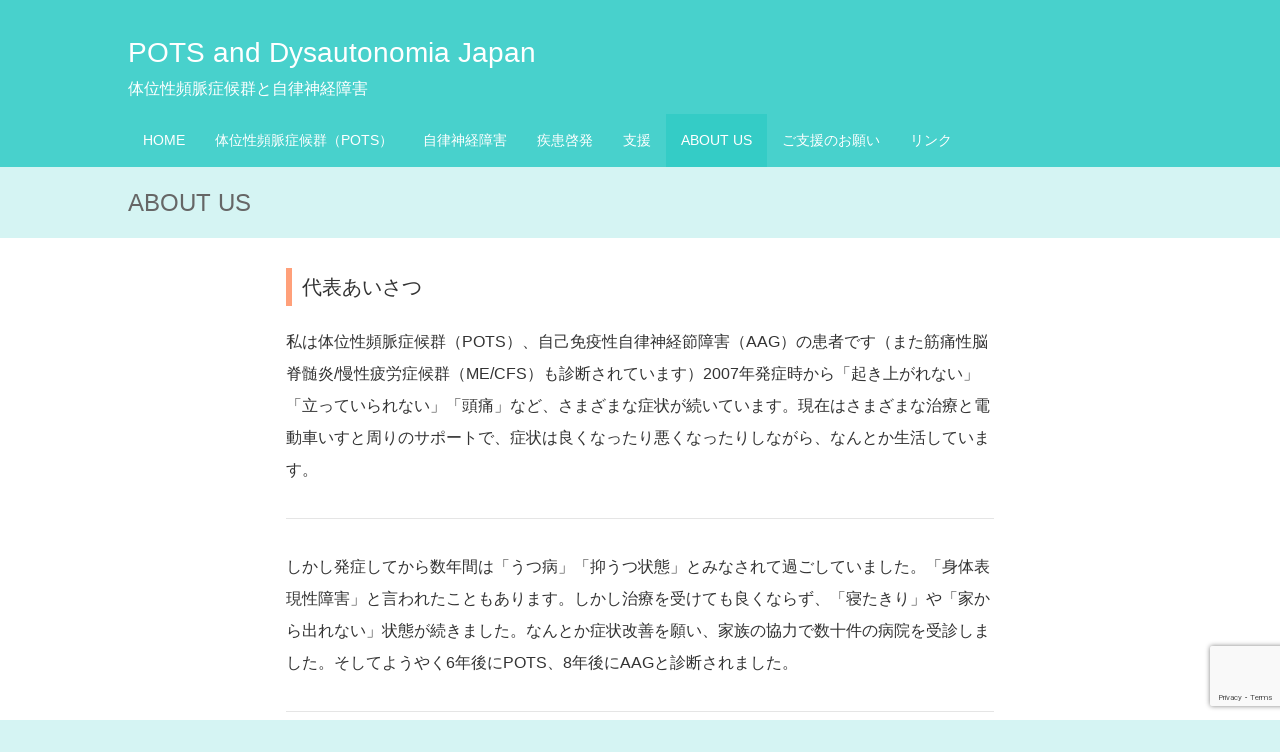

--- FILE ---
content_type: text/html; charset=UTF-8
request_url: https://potsanddysautonomiajapan.org/aboutus/
body_size: 13646
content:
<!DOCTYPE html>
<!--[if IE 7]>
<html class="ie ie7" dir="ltr" lang="ja" prefix="og: https://ogp.me/ns#">
<![endif]-->
<!--[if IE 8]>
<html class="ie ie8" dir="ltr" lang="ja" prefix="og: https://ogp.me/ns#">
<![endif]-->
<!--[if !(IE 7) | !(IE 8) ]><!-->
<html dir="ltr" lang="ja" prefix="og: https://ogp.me/ns#">
<!--<![endif]-->
<head>
	<meta charset="UTF-8" />
				<meta name="viewport" content="width=device-width">
			<link rel="profile" href="http://gmpg.org/xfn/11" />
	<link rel="pingback" href="https://potsanddysautonomiajapan.org/xmlrpc.php" />
	<title>ABOUT US | POTS and Dysautonomia Japan</title>

		<!-- All in One SEO 4.9.3 - aioseo.com -->
	<meta name="description" content="代表あいさつ 私は体位性頻脈症候群（POTS）、自己免疫性自律神経節障害（AAG）の患者です（また筋痛性脳脊髄炎/慢性疲労症候群（ME/CFS）も診断されています）2007年発症時から「起き上がれない」「立っていられない」「頭痛」など、さまざまな症状が続いています。" />
	<meta name="robots" content="max-image-preview:large" />
	<link rel="canonical" href="https://potsanddysautonomiajapan.org/aboutus/" />
	<meta name="generator" content="All in One SEO (AIOSEO) 4.9.3" />
		<meta property="og:locale" content="ja_JP" />
		<meta property="og:site_name" content="POTS and Dysautonomia Japan" />
		<meta property="og:type" content="non_profit" />
		<meta property="og:title" content="ABOUT US | POTS and Dysautonomia Japan" />
		<meta property="og:description" content="代表あいさつ 私は体位性頻脈症候群（POTS）、自己免疫性自律神経節障害（AAG）の患者です（また筋痛性脳脊髄炎/慢性疲労症候群（ME/CFS）も診断されています）2007年発症時から「起き上がれない」「立っていられない」「頭痛」など、さまざまな症状が続いています。" />
		<meta property="og:url" content="https://potsanddysautonomiajapan.org/aboutus/" />
		<meta property="fb:admins" content="277190612770305" />
		<meta property="og:image" content="https://potsanddysautonomiajapan.org/wp-content/uploads/2018/06/potsandd_sns.jpg" />
		<meta property="og:image:secure_url" content="https://potsanddysautonomiajapan.org/wp-content/uploads/2018/06/potsandd_sns.jpg" />
		<meta property="og:image:width" content="1012" />
		<meta property="og:image:height" content="506" />
		<meta name="twitter:card" content="summary" />
		<meta name="twitter:site" content="@POTSandD" />
		<meta name="twitter:title" content="ABOUT US | POTS and Dysautonomia Japan" />
		<meta name="twitter:description" content="代表あいさつ 私は体位性頻脈症候群（POTS）、自己免疫性自律神経節障害（AAG）の患者です（また筋痛性脳脊髄炎/慢性疲労症候群（ME/CFS）も診断されています）2007年発症時から「起き上がれない」「立っていられない」「頭痛」など、さまざまな症状が続いています。" />
		<meta name="twitter:image" content="https://potsanddysautonomiajapan.org/wp-content/uploads/2018/06/potsandd_sns.jpg" />
		<script type="application/ld+json" class="aioseo-schema">
			{"@context":"https:\/\/schema.org","@graph":[{"@type":"BreadcrumbList","@id":"https:\/\/potsanddysautonomiajapan.org\/aboutus\/#breadcrumblist","itemListElement":[{"@type":"ListItem","@id":"https:\/\/potsanddysautonomiajapan.org#listItem","position":1,"name":"\u30db\u30fc\u30e0","item":"https:\/\/potsanddysautonomiajapan.org","nextItem":{"@type":"ListItem","@id":"https:\/\/potsanddysautonomiajapan.org\/aboutus\/#listItem","name":"ABOUT US"}},{"@type":"ListItem","@id":"https:\/\/potsanddysautonomiajapan.org\/aboutus\/#listItem","position":2,"name":"ABOUT US","previousItem":{"@type":"ListItem","@id":"https:\/\/potsanddysautonomiajapan.org#listItem","name":"\u30db\u30fc\u30e0"}}]},{"@type":"Organization","@id":"https:\/\/potsanddysautonomiajapan.org\/#organization","name":"POTS and Dysautonomia Japan","description":"\u4f53\u4f4d\u6027\u983b\u8108\u75c7\u5019\u7fa4\u3068\u81ea\u5f8b\u795e\u7d4c\u969c\u5bb3","url":"https:\/\/potsanddysautonomiajapan.org\/","logo":{"@type":"ImageObject","url":"https:\/\/potsanddysautonomiajapan.org\/wp-content\/uploads\/2017\/03\/cropped-potsandd-fav-3.png","@id":"https:\/\/potsanddysautonomiajapan.org\/aboutus\/#organizationLogo","width":512,"height":512},"image":{"@id":"https:\/\/potsanddysautonomiajapan.org\/aboutus\/#organizationLogo"}},{"@type":"WebPage","@id":"https:\/\/potsanddysautonomiajapan.org\/aboutus\/#webpage","url":"https:\/\/potsanddysautonomiajapan.org\/aboutus\/","name":"ABOUT US | POTS and Dysautonomia Japan","description":"\u4ee3\u8868\u3042\u3044\u3055\u3064 \u79c1\u306f\u4f53\u4f4d\u6027\u983b\u8108\u75c7\u5019\u7fa4\uff08POTS\uff09\u3001\u81ea\u5df1\u514d\u75ab\u6027\u81ea\u5f8b\u795e\u7d4c\u7bc0\u969c\u5bb3\uff08AAG\uff09\u306e\u60a3\u8005\u3067\u3059\uff08\u307e\u305f\u7b4b\u75db\u6027\u8133\u810a\u9ac4\u708e\/\u6162\u6027\u75b2\u52b4\u75c7\u5019\u7fa4\uff08ME\/CFS\uff09\u3082\u8a3a\u65ad\u3055\u308c\u3066\u3044\u307e\u3059\uff092007\u5e74\u767a\u75c7\u6642\u304b\u3089\u300c\u8d77\u304d\u4e0a\u304c\u308c\u306a\u3044\u300d\u300c\u7acb\u3063\u3066\u3044\u3089\u308c\u306a\u3044\u300d\u300c\u982d\u75db\u300d\u306a\u3069\u3001\u3055\u307e\u3056\u307e\u306a\u75c7\u72b6\u304c\u7d9a\u3044\u3066\u3044\u307e\u3059\u3002","inLanguage":"ja","isPartOf":{"@id":"https:\/\/potsanddysautonomiajapan.org\/#website"},"breadcrumb":{"@id":"https:\/\/potsanddysautonomiajapan.org\/aboutus\/#breadcrumblist"},"datePublished":"2016-12-28T23:36:11+09:00","dateModified":"2022-05-26T20:13:09+09:00"},{"@type":"WebSite","@id":"https:\/\/potsanddysautonomiajapan.org\/#website","url":"https:\/\/potsanddysautonomiajapan.org\/","name":"POTS and Dysautonomia Japan","description":"\u4f53\u4f4d\u6027\u983b\u8108\u75c7\u5019\u7fa4\u3068\u81ea\u5f8b\u795e\u7d4c\u969c\u5bb3","inLanguage":"ja","publisher":{"@id":"https:\/\/potsanddysautonomiajapan.org\/#organization"}}]}
		</script>
		<!-- All in One SEO -->

<link rel='dns-prefetch' href='//www.googletagmanager.com' />
<link rel='dns-prefetch' href='//fonts.googleapis.com' />
<link rel="alternate" type="application/rss+xml" title="POTS and Dysautonomia Japan &raquo; フィード" href="https://potsanddysautonomiajapan.org/feed/" />
<link rel="alternate" type="application/rss+xml" title="POTS and Dysautonomia Japan &raquo; コメントフィード" href="https://potsanddysautonomiajapan.org/comments/feed/" />
<link rel="alternate" title="oEmbed (JSON)" type="application/json+oembed" href="https://potsanddysautonomiajapan.org/wp-json/oembed/1.0/embed?url=https%3A%2F%2Fpotsanddysautonomiajapan.org%2Faboutus%2F" />
<link rel="alternate" title="oEmbed (XML)" type="text/xml+oembed" href="https://potsanddysautonomiajapan.org/wp-json/oembed/1.0/embed?url=https%3A%2F%2Fpotsanddysautonomiajapan.org%2Faboutus%2F&#038;format=xml" />
<style id='wp-img-auto-sizes-contain-inline-css' type='text/css'>
img:is([sizes=auto i],[sizes^="auto," i]){contain-intrinsic-size:3000px 1500px}
/*# sourceURL=wp-img-auto-sizes-contain-inline-css */
</style>
<style id='wp-emoji-styles-inline-css' type='text/css'>

	img.wp-smiley, img.emoji {
		display: inline !important;
		border: none !important;
		box-shadow: none !important;
		height: 1em !important;
		width: 1em !important;
		margin: 0 0.07em !important;
		vertical-align: -0.1em !important;
		background: none !important;
		padding: 0 !important;
	}
/*# sourceURL=wp-emoji-styles-inline-css */
</style>
<style id='wp-block-library-inline-css' type='text/css'>
:root{--wp-block-synced-color:#7a00df;--wp-block-synced-color--rgb:122,0,223;--wp-bound-block-color:var(--wp-block-synced-color);--wp-editor-canvas-background:#ddd;--wp-admin-theme-color:#007cba;--wp-admin-theme-color--rgb:0,124,186;--wp-admin-theme-color-darker-10:#006ba1;--wp-admin-theme-color-darker-10--rgb:0,107,160.5;--wp-admin-theme-color-darker-20:#005a87;--wp-admin-theme-color-darker-20--rgb:0,90,135;--wp-admin-border-width-focus:2px}@media (min-resolution:192dpi){:root{--wp-admin-border-width-focus:1.5px}}.wp-element-button{cursor:pointer}:root .has-very-light-gray-background-color{background-color:#eee}:root .has-very-dark-gray-background-color{background-color:#313131}:root .has-very-light-gray-color{color:#eee}:root .has-very-dark-gray-color{color:#313131}:root .has-vivid-green-cyan-to-vivid-cyan-blue-gradient-background{background:linear-gradient(135deg,#00d084,#0693e3)}:root .has-purple-crush-gradient-background{background:linear-gradient(135deg,#34e2e4,#4721fb 50%,#ab1dfe)}:root .has-hazy-dawn-gradient-background{background:linear-gradient(135deg,#faaca8,#dad0ec)}:root .has-subdued-olive-gradient-background{background:linear-gradient(135deg,#fafae1,#67a671)}:root .has-atomic-cream-gradient-background{background:linear-gradient(135deg,#fdd79a,#004a59)}:root .has-nightshade-gradient-background{background:linear-gradient(135deg,#330968,#31cdcf)}:root .has-midnight-gradient-background{background:linear-gradient(135deg,#020381,#2874fc)}:root{--wp--preset--font-size--normal:16px;--wp--preset--font-size--huge:42px}.has-regular-font-size{font-size:1em}.has-larger-font-size{font-size:2.625em}.has-normal-font-size{font-size:var(--wp--preset--font-size--normal)}.has-huge-font-size{font-size:var(--wp--preset--font-size--huge)}.has-text-align-center{text-align:center}.has-text-align-left{text-align:left}.has-text-align-right{text-align:right}.has-fit-text{white-space:nowrap!important}#end-resizable-editor-section{display:none}.aligncenter{clear:both}.items-justified-left{justify-content:flex-start}.items-justified-center{justify-content:center}.items-justified-right{justify-content:flex-end}.items-justified-space-between{justify-content:space-between}.screen-reader-text{border:0;clip-path:inset(50%);height:1px;margin:-1px;overflow:hidden;padding:0;position:absolute;width:1px;word-wrap:normal!important}.screen-reader-text:focus{background-color:#ddd;clip-path:none;color:#444;display:block;font-size:1em;height:auto;left:5px;line-height:normal;padding:15px 23px 14px;text-decoration:none;top:5px;width:auto;z-index:100000}html :where(.has-border-color){border-style:solid}html :where([style*=border-top-color]){border-top-style:solid}html :where([style*=border-right-color]){border-right-style:solid}html :where([style*=border-bottom-color]){border-bottom-style:solid}html :where([style*=border-left-color]){border-left-style:solid}html :where([style*=border-width]){border-style:solid}html :where([style*=border-top-width]){border-top-style:solid}html :where([style*=border-right-width]){border-right-style:solid}html :where([style*=border-bottom-width]){border-bottom-style:solid}html :where([style*=border-left-width]){border-left-style:solid}html :where(img[class*=wp-image-]){height:auto;max-width:100%}:where(figure){margin:0 0 1em}html :where(.is-position-sticky){--wp-admin--admin-bar--position-offset:var(--wp-admin--admin-bar--height,0px)}@media screen and (max-width:600px){html :where(.is-position-sticky){--wp-admin--admin-bar--position-offset:0px}}

/*# sourceURL=wp-block-library-inline-css */
</style><style id='global-styles-inline-css' type='text/css'>
:root{--wp--preset--aspect-ratio--square: 1;--wp--preset--aspect-ratio--4-3: 4/3;--wp--preset--aspect-ratio--3-4: 3/4;--wp--preset--aspect-ratio--3-2: 3/2;--wp--preset--aspect-ratio--2-3: 2/3;--wp--preset--aspect-ratio--16-9: 16/9;--wp--preset--aspect-ratio--9-16: 9/16;--wp--preset--color--black: #000000;--wp--preset--color--cyan-bluish-gray: #abb8c3;--wp--preset--color--white: #ffffff;--wp--preset--color--pale-pink: #f78da7;--wp--preset--color--vivid-red: #cf2e2e;--wp--preset--color--luminous-vivid-orange: #ff6900;--wp--preset--color--luminous-vivid-amber: #fcb900;--wp--preset--color--light-green-cyan: #7bdcb5;--wp--preset--color--vivid-green-cyan: #00d084;--wp--preset--color--pale-cyan-blue: #8ed1fc;--wp--preset--color--vivid-cyan-blue: #0693e3;--wp--preset--color--vivid-purple: #9b51e0;--wp--preset--gradient--vivid-cyan-blue-to-vivid-purple: linear-gradient(135deg,rgb(6,147,227) 0%,rgb(155,81,224) 100%);--wp--preset--gradient--light-green-cyan-to-vivid-green-cyan: linear-gradient(135deg,rgb(122,220,180) 0%,rgb(0,208,130) 100%);--wp--preset--gradient--luminous-vivid-amber-to-luminous-vivid-orange: linear-gradient(135deg,rgb(252,185,0) 0%,rgb(255,105,0) 100%);--wp--preset--gradient--luminous-vivid-orange-to-vivid-red: linear-gradient(135deg,rgb(255,105,0) 0%,rgb(207,46,46) 100%);--wp--preset--gradient--very-light-gray-to-cyan-bluish-gray: linear-gradient(135deg,rgb(238,238,238) 0%,rgb(169,184,195) 100%);--wp--preset--gradient--cool-to-warm-spectrum: linear-gradient(135deg,rgb(74,234,220) 0%,rgb(151,120,209) 20%,rgb(207,42,186) 40%,rgb(238,44,130) 60%,rgb(251,105,98) 80%,rgb(254,248,76) 100%);--wp--preset--gradient--blush-light-purple: linear-gradient(135deg,rgb(255,206,236) 0%,rgb(152,150,240) 100%);--wp--preset--gradient--blush-bordeaux: linear-gradient(135deg,rgb(254,205,165) 0%,rgb(254,45,45) 50%,rgb(107,0,62) 100%);--wp--preset--gradient--luminous-dusk: linear-gradient(135deg,rgb(255,203,112) 0%,rgb(199,81,192) 50%,rgb(65,88,208) 100%);--wp--preset--gradient--pale-ocean: linear-gradient(135deg,rgb(255,245,203) 0%,rgb(182,227,212) 50%,rgb(51,167,181) 100%);--wp--preset--gradient--electric-grass: linear-gradient(135deg,rgb(202,248,128) 0%,rgb(113,206,126) 100%);--wp--preset--gradient--midnight: linear-gradient(135deg,rgb(2,3,129) 0%,rgb(40,116,252) 100%);--wp--preset--font-size--small: 13px;--wp--preset--font-size--medium: 20px;--wp--preset--font-size--large: 36px;--wp--preset--font-size--x-large: 42px;--wp--preset--spacing--20: 0.44rem;--wp--preset--spacing--30: 0.67rem;--wp--preset--spacing--40: 1rem;--wp--preset--spacing--50: 1.5rem;--wp--preset--spacing--60: 2.25rem;--wp--preset--spacing--70: 3.38rem;--wp--preset--spacing--80: 5.06rem;--wp--preset--shadow--natural: 6px 6px 9px rgba(0, 0, 0, 0.2);--wp--preset--shadow--deep: 12px 12px 50px rgba(0, 0, 0, 0.4);--wp--preset--shadow--sharp: 6px 6px 0px rgba(0, 0, 0, 0.2);--wp--preset--shadow--outlined: 6px 6px 0px -3px rgb(255, 255, 255), 6px 6px rgb(0, 0, 0);--wp--preset--shadow--crisp: 6px 6px 0px rgb(0, 0, 0);}:where(.is-layout-flex){gap: 0.5em;}:where(.is-layout-grid){gap: 0.5em;}body .is-layout-flex{display: flex;}.is-layout-flex{flex-wrap: wrap;align-items: center;}.is-layout-flex > :is(*, div){margin: 0;}body .is-layout-grid{display: grid;}.is-layout-grid > :is(*, div){margin: 0;}:where(.wp-block-columns.is-layout-flex){gap: 2em;}:where(.wp-block-columns.is-layout-grid){gap: 2em;}:where(.wp-block-post-template.is-layout-flex){gap: 1.25em;}:where(.wp-block-post-template.is-layout-grid){gap: 1.25em;}.has-black-color{color: var(--wp--preset--color--black) !important;}.has-cyan-bluish-gray-color{color: var(--wp--preset--color--cyan-bluish-gray) !important;}.has-white-color{color: var(--wp--preset--color--white) !important;}.has-pale-pink-color{color: var(--wp--preset--color--pale-pink) !important;}.has-vivid-red-color{color: var(--wp--preset--color--vivid-red) !important;}.has-luminous-vivid-orange-color{color: var(--wp--preset--color--luminous-vivid-orange) !important;}.has-luminous-vivid-amber-color{color: var(--wp--preset--color--luminous-vivid-amber) !important;}.has-light-green-cyan-color{color: var(--wp--preset--color--light-green-cyan) !important;}.has-vivid-green-cyan-color{color: var(--wp--preset--color--vivid-green-cyan) !important;}.has-pale-cyan-blue-color{color: var(--wp--preset--color--pale-cyan-blue) !important;}.has-vivid-cyan-blue-color{color: var(--wp--preset--color--vivid-cyan-blue) !important;}.has-vivid-purple-color{color: var(--wp--preset--color--vivid-purple) !important;}.has-black-background-color{background-color: var(--wp--preset--color--black) !important;}.has-cyan-bluish-gray-background-color{background-color: var(--wp--preset--color--cyan-bluish-gray) !important;}.has-white-background-color{background-color: var(--wp--preset--color--white) !important;}.has-pale-pink-background-color{background-color: var(--wp--preset--color--pale-pink) !important;}.has-vivid-red-background-color{background-color: var(--wp--preset--color--vivid-red) !important;}.has-luminous-vivid-orange-background-color{background-color: var(--wp--preset--color--luminous-vivid-orange) !important;}.has-luminous-vivid-amber-background-color{background-color: var(--wp--preset--color--luminous-vivid-amber) !important;}.has-light-green-cyan-background-color{background-color: var(--wp--preset--color--light-green-cyan) !important;}.has-vivid-green-cyan-background-color{background-color: var(--wp--preset--color--vivid-green-cyan) !important;}.has-pale-cyan-blue-background-color{background-color: var(--wp--preset--color--pale-cyan-blue) !important;}.has-vivid-cyan-blue-background-color{background-color: var(--wp--preset--color--vivid-cyan-blue) !important;}.has-vivid-purple-background-color{background-color: var(--wp--preset--color--vivid-purple) !important;}.has-black-border-color{border-color: var(--wp--preset--color--black) !important;}.has-cyan-bluish-gray-border-color{border-color: var(--wp--preset--color--cyan-bluish-gray) !important;}.has-white-border-color{border-color: var(--wp--preset--color--white) !important;}.has-pale-pink-border-color{border-color: var(--wp--preset--color--pale-pink) !important;}.has-vivid-red-border-color{border-color: var(--wp--preset--color--vivid-red) !important;}.has-luminous-vivid-orange-border-color{border-color: var(--wp--preset--color--luminous-vivid-orange) !important;}.has-luminous-vivid-amber-border-color{border-color: var(--wp--preset--color--luminous-vivid-amber) !important;}.has-light-green-cyan-border-color{border-color: var(--wp--preset--color--light-green-cyan) !important;}.has-vivid-green-cyan-border-color{border-color: var(--wp--preset--color--vivid-green-cyan) !important;}.has-pale-cyan-blue-border-color{border-color: var(--wp--preset--color--pale-cyan-blue) !important;}.has-vivid-cyan-blue-border-color{border-color: var(--wp--preset--color--vivid-cyan-blue) !important;}.has-vivid-purple-border-color{border-color: var(--wp--preset--color--vivid-purple) !important;}.has-vivid-cyan-blue-to-vivid-purple-gradient-background{background: var(--wp--preset--gradient--vivid-cyan-blue-to-vivid-purple) !important;}.has-light-green-cyan-to-vivid-green-cyan-gradient-background{background: var(--wp--preset--gradient--light-green-cyan-to-vivid-green-cyan) !important;}.has-luminous-vivid-amber-to-luminous-vivid-orange-gradient-background{background: var(--wp--preset--gradient--luminous-vivid-amber-to-luminous-vivid-orange) !important;}.has-luminous-vivid-orange-to-vivid-red-gradient-background{background: var(--wp--preset--gradient--luminous-vivid-orange-to-vivid-red) !important;}.has-very-light-gray-to-cyan-bluish-gray-gradient-background{background: var(--wp--preset--gradient--very-light-gray-to-cyan-bluish-gray) !important;}.has-cool-to-warm-spectrum-gradient-background{background: var(--wp--preset--gradient--cool-to-warm-spectrum) !important;}.has-blush-light-purple-gradient-background{background: var(--wp--preset--gradient--blush-light-purple) !important;}.has-blush-bordeaux-gradient-background{background: var(--wp--preset--gradient--blush-bordeaux) !important;}.has-luminous-dusk-gradient-background{background: var(--wp--preset--gradient--luminous-dusk) !important;}.has-pale-ocean-gradient-background{background: var(--wp--preset--gradient--pale-ocean) !important;}.has-electric-grass-gradient-background{background: var(--wp--preset--gradient--electric-grass) !important;}.has-midnight-gradient-background{background: var(--wp--preset--gradient--midnight) !important;}.has-small-font-size{font-size: var(--wp--preset--font-size--small) !important;}.has-medium-font-size{font-size: var(--wp--preset--font-size--medium) !important;}.has-large-font-size{font-size: var(--wp--preset--font-size--large) !important;}.has-x-large-font-size{font-size: var(--wp--preset--font-size--x-large) !important;}
/*# sourceURL=global-styles-inline-css */
</style>

<style id='classic-theme-styles-inline-css' type='text/css'>
/*! This file is auto-generated */
.wp-block-button__link{color:#fff;background-color:#32373c;border-radius:9999px;box-shadow:none;text-decoration:none;padding:calc(.667em + 2px) calc(1.333em + 2px);font-size:1.125em}.wp-block-file__button{background:#32373c;color:#fff;text-decoration:none}
/*# sourceURL=/wp-includes/css/classic-themes.min.css */
</style>
<link rel='stylesheet' id='contact-form-7-css' href='https://potsanddysautonomiajapan.org/wp-content/plugins/contact-form-7/includes/css/styles.css?ver=6.1.4' type='text/css' media='all' />
<link rel='stylesheet' id='ultimate_style-css' href='https://potsanddysautonomiajapan.org/wp-content/themes/ultimate/style.css?ver=f5c3070e19879f76a95adbd7f1d4f52a' type='text/css' media='all' />
<link rel='stylesheet' id='ultimate-font-awesome-css' href='https://potsanddysautonomiajapan.org/wp-content/themes/ultimate/font-awesome/css/all.min.css?ver=f5c3070e19879f76a95adbd7f1d4f52a' type='text/css' media='all' />
<link rel='stylesheet' id='ultimate-responsive-css' href='https://potsanddysautonomiajapan.org/wp-content/themes/ultimate/css/responsive.css?ver=f5c3070e19879f76a95adbd7f1d4f52a' type='text/css' media='all' />
<link rel='stylesheet' id='google_fonts-css' href='//fonts.googleapis.com/css?family=Open+Sans%3A400%2C300%2C300italic%2C400italic%2C600%2C600italic&#038;ver=f5c3070e19879f76a95adbd7f1d4f52a' type='text/css' media='all' />
<link rel='stylesheet' id='tablepress-default-css' href='https://potsanddysautonomiajapan.org/wp-content/tablepress-combined.min.css?ver=116' type='text/css' media='all' />
<script type="text/javascript" src="https://potsanddysautonomiajapan.org/wp-includes/js/jquery/jquery.min.js?ver=3.7.1" id="jquery-core-js"></script>
<script type="text/javascript" src="https://potsanddysautonomiajapan.org/wp-includes/js/jquery/jquery-migrate.min.js?ver=3.4.1" id="jquery-migrate-js"></script>
<script type="text/javascript" src="https://potsanddysautonomiajapan.org/wp-content/themes/ultimate/js/backtotop.js?ver=f5c3070e19879f76a95adbd7f1d4f52a" id="backtotop-js"></script>
<script type="text/javascript" src="https://potsanddysautonomiajapan.org/wp-content/themes/ultimate/js/scripts.js?ver=f5c3070e19879f76a95adbd7f1d4f52a" id="scripts-js"></script>

<!-- Site Kit によって追加された Google タグ（gtag.js）スニペット -->
<!-- Google アナリティクス スニペット (Site Kit が追加) -->
<script type="text/javascript" src="https://www.googletagmanager.com/gtag/js?id=G-P42XFSXM2V" id="google_gtagjs-js" async></script>
<script type="text/javascript" id="google_gtagjs-js-after">
/* <![CDATA[ */
window.dataLayer = window.dataLayer || [];function gtag(){dataLayer.push(arguments);}
gtag("set","linker",{"domains":["potsanddysautonomiajapan.org"]});
gtag("js", new Date());
gtag("set", "developer_id.dZTNiMT", true);
gtag("config", "G-P42XFSXM2V");
//# sourceURL=google_gtagjs-js-after
/* ]]> */
</script>
<link rel="https://api.w.org/" href="https://potsanddysautonomiajapan.org/wp-json/" /><link rel="alternate" title="JSON" type="application/json" href="https://potsanddysautonomiajapan.org/wp-json/wp/v2/pages/230" /><link rel="EditURI" type="application/rsd+xml" title="RSD" href="https://potsanddysautonomiajapan.org/xmlrpc.php?rsd" />

<link rel='shortlink' href='https://potsanddysautonomiajapan.org/?p=230' />
<meta name="generator" content="Site Kit by Google 1.170.0" />        	<style type="text/css">
                .search-toggle, #search-box {
                display: none;
                }
                .hgroup-right {
                padding-right: 0;
                }
                </style>
  <style type="text/css" id="custom-background-css">
body.custom-background { background-color: #d5f4f3; }
</style>
	<link rel="icon" href="https://potsanddysautonomiajapan.org/wp-content/uploads/2017/03/cropped-potsandd-fav-3-32x32.png" sizes="32x32" />
<link rel="icon" href="https://potsanddysautonomiajapan.org/wp-content/uploads/2017/03/cropped-potsandd-fav-3-192x192.png" sizes="192x192" />
<link rel="apple-touch-icon" href="https://potsanddysautonomiajapan.org/wp-content/uploads/2017/03/cropped-potsandd-fav-3-180x180.png" />
<meta name="msapplication-TileImage" content="https://potsanddysautonomiajapan.org/wp-content/uploads/2017/03/cropped-potsandd-fav-3-270x270.png" />
<meta name="viewport" content="width=device-width" initial-scale=1.0 minimum-scale=1.0 maximum-scale=5.0"></head>
<body class="wp-singular page-template-default page page-id-230 custom-background wp-theme-ultimate no-sidebar-template">
<div class="wrapper">
<header id="branding" >
				<div class="hgroup-wrap">
		<div class="container clearfix">
			<section class="hgroup-right">
		<button class="menu-toggle">Responsive Menu</button>
			</section><!-- .hgroup-right -->
				<section id="site-logo" class="clearfix">
							<h2 id="site-title"> 
					<a href="https://potsanddysautonomiajapan.org/" title="POTS and Dysautonomia Japan" rel="home">
					POTS and Dysautonomia Japan					</a> 
				</h2><!-- #site-title -->
								<h2 id="site-description">
					体位性頻脈症候群と自律神経障害				</h2>
						</section> <!-- #site-logo -->
					</div><!-- .container -->
	</div><!-- .hgroup-wrap -->
			<div class="header-main"
		 >
		<nav id="access" class="clearfix">
				<div class="container clearfix"><ul class="nav-menu"><li id="menu-item-403" class="menu-item menu-item-type-post_type menu-item-object-page menu-item-home menu-item-403"><a href="https://potsanddysautonomiajapan.org/">HOME</a></li>
<li id="menu-item-410" class="menu-item menu-item-type-post_type menu-item-object-page menu-item-has-children menu-item-410"><a href="https://potsanddysautonomiajapan.org/pots/">体位性頻脈症候群（POTS）</a>
<ul class="sub-menu">
	<li id="menu-item-414" class="menu-item menu-item-type-post_type menu-item-object-page menu-item-414"><a href="https://potsanddysautonomiajapan.org/pots/">POTSの概要と症状</a></li>
	<li id="menu-item-406" class="menu-item menu-item-type-post_type menu-item-object-page menu-item-406"><a href="https://potsanddysautonomiajapan.org/pots_diagnosis/">POTSの診断</a></li>
	<li id="menu-item-409" class="menu-item menu-item-type-post_type menu-item-object-page menu-item-has-children menu-item-409"><a href="https://potsanddysautonomiajapan.org/pots_causes/">POTSの原因や病態</a>
	<ul class="sub-menu">
		<li id="menu-item-1828" class="menu-item menu-item-type-post_type menu-item-object-page menu-item-1828"><a href="https://potsanddysautonomiajapan.org/pots_causes/machr_01/">POTSにおける抗ムスカリン性アセチルコリン受容体抗体の研究（１）</a></li>
		<li id="menu-item-1829" class="menu-item menu-item-type-post_type menu-item-object-page menu-item-1829"><a href="https://potsanddysautonomiajapan.org/pots_causes/machr_02/">POTSにおける抗ムスカリン性アセチルコリン受容体抗体の研究（２）</a></li>
		<li id="menu-item-1827" class="menu-item menu-item-type-post_type menu-item-object-page menu-item-1827"><a href="https://potsanddysautonomiajapan.org/pots_causes/ar_01/">POTSにおける抗アドレナリン受容体自己抗体</a></li>
	</ul>
</li>
	<li id="menu-item-408" class="menu-item menu-item-type-post_type menu-item-object-page menu-item-408"><a href="https://potsanddysautonomiajapan.org/pots_treatment/">POTSの治療</a></li>
	<li id="menu-item-407" class="menu-item menu-item-type-post_type menu-item-object-page menu-item-407"><a href="https://potsanddysautonomiajapan.org/pots_overlap/">POTSの併存・鑑別疾患</a></li>
	<li id="menu-item-4943" class="menu-item menu-item-type-post_type menu-item-object-page menu-item-4943"><a href="https://potsanddysautonomiajapan.org/topics/">トピックス（小児POTS・コロナ後遺症）</a></li>
	<li id="menu-item-701" class="menu-item menu-item-type-post_type menu-item-object-page menu-item-701"><a href="https://potsanddysautonomiajapan.org/pots_doctors/">医療機関のお知らせ</a></li>
</ul>
</li>
<li id="menu-item-412" class="menu-item menu-item-type-post_type menu-item-object-page menu-item-has-children menu-item-412"><a href="https://potsanddysautonomiajapan.org/dysautonomia_outline/">自律神経障害</a>
<ul class="sub-menu">
	<li id="menu-item-415" class="menu-item menu-item-type-post_type menu-item-object-page menu-item-415"><a href="https://potsanddysautonomiajapan.org/dysautonomia_outline/">自律神経障害の概要</a></li>
	<li id="menu-item-411" class="menu-item menu-item-type-post_type menu-item-object-page menu-item-411"><a href="https://potsanddysautonomiajapan.org/dysautonomia_specifics/">自律神経障害のさまざまな疾患</a></li>
	<li id="menu-item-1826" class="menu-item menu-item-type-post_type menu-item-object-page menu-item-1826"><a href="https://potsanddysautonomiajapan.org/aag/">自己免疫性自律神経節障害（AAG）</a></li>
	<li id="menu-item-2747" class="menu-item menu-item-type-post_type menu-item-object-page menu-item-2747"><a href="https://potsanddysautonomiajapan.org/oiod_feature_202112/">学会誌「思春期学」の「特集 思春期の起立不耐症」に論文「起立不耐症・起立性調節障害の課題と解決に向けた啓発」が掲載されました</a></li>
	<li id="menu-item-2539" class="menu-item menu-item-type-post_type menu-item-object-page menu-item-2539"><a href="https://potsanddysautonomiajapan.org/oiod_survey_202107/">原著論文「起立不耐症・起立性調節障害の実態調査分析」が「月刊心臓」に掲載されました</a></li>
	<li id="menu-item-931" class="menu-item menu-item-type-post_type menu-item-object-page menu-item-931"><a href="https://potsanddysautonomiajapan.org/pots_survey/">実態調査</a></li>
</ul>
</li>
<li id="menu-item-1090" class="menu-item menu-item-type-custom menu-item-object-custom menu-item-has-children menu-item-1090"><a href="#">疾患啓発</a>
<ul class="sub-menu">
	<li id="menu-item-1234" class="menu-item menu-item-type-post_type menu-item-object-page menu-item-1234"><a href="https://potsanddysautonomiajapan.org/leaflets/">疾患啓発リーフレット「POTSはじめてガイド」の配布</a></li>
	<li id="menu-item-6091" class="menu-item menu-item-type-post_type menu-item-object-page menu-item-6091"><a href="https://potsanddysautonomiajapan.org/potsoi-seminar2025/pots-oi-communication-book/">「POTS・起立不耐症コミュニケーションブック」の配布</a></li>
	<li id="menu-item-4942" class="menu-item menu-item-type-post_type menu-item-object-page menu-item-4942"><a href="https://potsanddysautonomiajapan.org/yobosho01/">厚生労働省への要望書の提出・厚生労働省ならびに文部科学省からの回答書</a></li>
	<li id="menu-item-3685" class="menu-item menu-item-type-post_type menu-item-object-page menu-item-3685"><a href="https://potsanddysautonomiajapan.org/events/">これまでのセミナー・イベントの情報・アンケート結果</a></li>
	<li id="menu-item-6653" class="menu-item menu-item-type-post_type menu-item-object-page menu-item-6653"><a href="https://potsanddysautonomiajapan.org/publication/">これまでの執筆・掲載</a></li>
	<li id="menu-item-1373" class="menu-item menu-item-type-post_type menu-item-object-page menu-item-1373"><a href="https://potsanddysautonomiajapan.org/request-a-lecture/">講演・セミナーのご依頼・ご相談</a></li>
</ul>
</li>
<li id="menu-item-3311" class="menu-item menu-item-type-post_type menu-item-object-page menu-item-has-children menu-item-3311"><a href="https://potsanddysautonomiajapan.org/support/">支援</a>
<ul class="sub-menu">
	<li id="menu-item-3312" class="menu-item menu-item-type-post_type menu-item-object-page menu-item-3312"><a href="https://potsanddysautonomiajapan.org/support/">就学の支援</a></li>
	<li id="menu-item-6393" class="menu-item menu-item-type-post_type menu-item-object-page menu-item-6393"><a href="https://potsanddysautonomiajapan.org/support/work/">就労の支援</a></li>
	<li id="menu-item-6392" class="menu-item menu-item-type-post_type menu-item-object-page menu-item-6392"><a href="https://potsanddysautonomiajapan.org/support/life/">日常生活の支援</a></li>
	<li id="menu-item-2607" class="menu-item menu-item-type-custom menu-item-object-custom menu-item-2607"><a href="https://potsanddysautonomiajapan.org/blog/voice01/">Blog/Topics</a></li>
</ul>
</li>
<li id="menu-item-6238" class="menu-item menu-item-type-post_type menu-item-object-page current-menu-ancestor current-menu-parent current_page_parent current_page_ancestor menu-item-has-children menu-item-6238"><a href="https://potsanddysautonomiajapan.org/outline/">ABOUT US</a>
<ul class="sub-menu">
	<li id="menu-item-848" class="menu-item menu-item-type-post_type menu-item-object-page menu-item-848"><a href="https://potsanddysautonomiajapan.org/outline/">団体概要</a></li>
	<li id="menu-item-611" class="menu-item menu-item-type-post_type menu-item-object-page current-menu-item page_item page-item-230 current_page_item menu-item-611"><a href="https://potsanddysautonomiajapan.org/aboutus/" aria-current="page">代表あいさつ</a></li>
	<li id="menu-item-588" class="menu-item menu-item-type-post_type menu-item-object-page menu-item-588"><a href="https://potsanddysautonomiajapan.org/contact_us/">お問い合わせ</a></li>
</ul>
</li>
<li id="menu-item-5350" class="menu-item menu-item-type-post_type menu-item-object-page menu-item-5350"><a href="https://potsanddysautonomiajapan.org/donation/">ご支援のお願い</a></li>
<li id="menu-item-6237" class="menu-item menu-item-type-post_type menu-item-object-page menu-item-has-children menu-item-6237"><a href="https://potsanddysautonomiajapan.org/links02/">リンク</a>
<ul class="sub-menu">
	<li id="menu-item-6236" class="menu-item menu-item-type-post_type menu-item-object-page menu-item-6236"><a href="https://potsanddysautonomiajapan.org/links02/">リンク（患者団体関連）</a></li>
	<li id="menu-item-364" class="menu-item menu-item-type-post_type menu-item-object-page menu-item-364"><a href="https://potsanddysautonomiajapan.org/links/">リンク（公共機関・学術団体等）</a></li>
</ul>
</li>
</ul></div> </nav><!-- #access -->							<div class="page-title-wrap">
						<div class="container clearfix">
													<h1 class="page-title">ABOUT US</h1><!-- .page-title -->
												</div>
					</div>
			</div><!-- .header-main -->
</header>
<div id="main">
<div class="container clearfix"><div id="content"><section id="post-230" class="post-230 page type-page status-publish hentry">
  <article>
          
            <div class="entry-content clearfix">
      <h3>代表あいさつ</h3>
<p>私は体位性頻脈症候群（POTS）、自己免疫性自律神経節障害（AAG）の患者です（また筋痛性脳脊髄炎/慢性疲労症候群（ME/CFS）も診断されています）2007年発症時から「起き上がれない」「立っていられない」「頭痛」など、さまざまな症状が続いています。現在はさまざまな治療と電動車いすと周りのサポートで、症状は良くなったり悪くなったりしながら、なんとか生活しています。</p>
<hr />
<p>しかし発症してから数年間は「うつ病」「抑うつ状態」とみなされて過ごしていました。「身体表現性障害」と言われたこともあります。しかし治療を受けても良くならず、「寝たきり」や「家から出れない」状態が続きました。なんとか症状改善を願い、家族の協力で数十件の病院を受診しました。そしてようやく6年後にPOTS、8年後にAAGと診断されました。</p>
<hr />
<p>私が診断までに時間がかかった理由を考えてみると、日本では起立性低血圧はよく知られていますがPOTSはほとんど知られていないこと、また知っていても子どもの起立性調節障害の一つとしてしか認識されていないことがあったのではないかと思います。しかし米国でリリースされている情報ではPOTSは15歳～50歳の女性がかかりやすいとあります。ですから今後は日本でも小児科はもちろん、神経内科や循環器内科をはじめ多くの医療関係者や一般の方にPOTSを知っていただきたいと考えています。</p>
<hr />
<p>また私はPOTS以外にも様々な自律神経の症状で日常生活に著しい支障をきたしています。しかし日本で自律神経というと自律神経失調症という表現が目立ち、食事、睡眠、リラックスで良くなるような印象の説明が多いと感じます。しかし英語のサイトで自律神経について調べると、すぐに「自律神経の障害は神経系の病気である」という情報を見つけることができ、情報の違いに驚かされます。</p>
<hr />
<p>このようなことから、私は日本におけるPOTSや自律神経障害の疾患啓発、患者支援の必要性を強く感じるようになり、本サイトを開設することにいたしました。患者さんの早期発見・早期治療につながるように、少しでもできることをしていきたいと思います。よろしくお願い申し上げます。</p>
<hr />

<table id="tablepress-11" class="tablepress tablepress-id-11">
<tbody>
<tr class="row-1">
	<td class="column-1"><span style="color: #ffa07a;">■</span> <a href="https://potsanddysautonomiajapan.org/outline/">団体概要</a></td>
</tr>
<tr class="row-2">
	<td class="column-1"><span style="color: #ffa07a;">■</span> <a href="https://potsanddysautonomiajapan.org/aboutus/">代表あいさつ</a></td>
</tr>
<tr class="row-3">
	<td class="column-1"><span style="color: #ffa07a;">■</span> <a href="https://potsanddysautonomiajapan.org/contact_us/">お問い合わせ</a></td>
</tr>
</tbody>
</table>
<!-- #tablepress-11 from cache -->
          </div>
    <!-- entry-content clearfix-->
      <div id="comments" class="comments-area">
      </div><!-- #comments .comments-area -->
  </article>
</section>
</div><!-- #content --></div><!-- .container --></div><!-- #main -->
<footer id="colophon" class="clearfix">
  <div class="widget-wrap">
  <div class="container">
    <div class="widget-area clearfix">
      <div class="one-third">
        <aside id="nav_menu-2" class="widget widget_nav_menu"><h2 class="widget-title">体位性頻脈症候群（POTS）</h2><div class="menu-footer1-container"><ul id="menu-footer1" class="menu"><li id="menu-item-428" class="menu-item menu-item-type-post_type menu-item-object-page menu-item-428"><a href="https://potsanddysautonomiajapan.org/pots/">POTSの概要と症状</a></li>
<li id="menu-item-424" class="menu-item menu-item-type-post_type menu-item-object-page menu-item-424"><a href="https://potsanddysautonomiajapan.org/pots_diagnosis/">POTSの診断</a></li>
<li id="menu-item-427" class="menu-item menu-item-type-post_type menu-item-object-page menu-item-has-children menu-item-427"><a href="https://potsanddysautonomiajapan.org/pots_causes/">POTSの原因や病態</a>
<ul class="sub-menu">
	<li id="menu-item-934" class="menu-item menu-item-type-post_type menu-item-object-page menu-item-934"><a href="https://potsanddysautonomiajapan.org/pots_causes/machr_01/">POTSにおける抗ムスカリン性アセチルコリン受容体抗体の研究（１）</a></li>
	<li id="menu-item-972" class="menu-item menu-item-type-post_type menu-item-object-page menu-item-972"><a href="https://potsanddysautonomiajapan.org/pots_causes/machr_02/">POTSにおける抗ムスカリン性アセチルコリン受容体抗体の研究（２）</a></li>
	<li id="menu-item-1157" class="menu-item menu-item-type-post_type menu-item-object-page menu-item-1157"><a href="https://potsanddysautonomiajapan.org/pots_causes/ar_01/">POTSにおける抗アドレナリン受容体自己抗体</a></li>
</ul>
</li>
<li id="menu-item-426" class="menu-item menu-item-type-post_type menu-item-object-page menu-item-426"><a href="https://potsanddysautonomiajapan.org/pots_treatment/">POTSの治療</a></li>
<li id="menu-item-425" class="menu-item menu-item-type-post_type menu-item-object-page menu-item-425"><a href="https://potsanddysautonomiajapan.org/pots_overlap/">POTSの併存・鑑別疾患</a></li>
<li id="menu-item-4850" class="menu-item menu-item-type-post_type menu-item-object-page menu-item-has-children menu-item-4850"><a href="https://potsanddysautonomiajapan.org/topics/">トピックス</a>
<ul class="sub-menu">
	<li id="menu-item-4851" class="menu-item menu-item-type-post_type menu-item-object-page menu-item-4851"><a href="https://potsanddysautonomiajapan.org/topics/ped-02-01/">小児の体位性頻脈症候群（POTS）：研究の現状</a></li>
	<li id="menu-item-4852" class="menu-item menu-item-type-post_type menu-item-object-blog menu-item-4852"><a href="https://potsanddysautonomiajapan.org/blog/topics02/">コロナ後遺症とPOTS・起立不耐症</a></li>
</ul>
</li>
<li id="menu-item-799" class="menu-item menu-item-type-post_type menu-item-object-page menu-item-799"><a href="https://potsanddysautonomiajapan.org/pots_doctors/">医療機関のお知らせ</a></li>
</ul></div></aside>      </div><!-- .one-third -->
      <div class="one-third">
        <aside id="nav_menu-3" class="widget widget_nav_menu"><h2 class="widget-title">自律神経障害（Dysautonomia）</h2><div class="menu-footer2-container"><ul id="menu-footer2" class="menu"><li id="menu-item-431" class="menu-item menu-item-type-post_type menu-item-object-page menu-item-431"><a href="https://potsanddysautonomiajapan.org/dysautonomia_outline/">自律神経障害の概要</a></li>
<li id="menu-item-430" class="menu-item menu-item-type-post_type menu-item-object-page menu-item-430"><a href="https://potsanddysautonomiajapan.org/dysautonomia_specifics/">自律神経障害のさまざまな疾患</a></li>
<li id="menu-item-547" class="menu-item menu-item-type-post_type menu-item-object-page menu-item-has-children menu-item-547"><a href="https://potsanddysautonomiajapan.org/aag/">自己免疫性自律神経節障害（AAG）</a>
<ul class="sub-menu">
	<li id="menu-item-5630" class="menu-item menu-item-type-post_type menu-item-object-page menu-item-5630"><a href="https://potsanddysautonomiajapan.org/aag/221130_media_mainichi/">毎日新聞に記事「コロナ後遺症に似た自律神経障害」が掲載されました</a></li>
</ul>
</li>
<li id="menu-item-2746" class="menu-item menu-item-type-post_type menu-item-object-page menu-item-2746"><a href="https://potsanddysautonomiajapan.org/oiod_feature_202112/">学会誌「思春期学」の「特集 思春期の起立不耐症」に論文「起立不耐症・起立性調節障害の課題と解決に向けた啓発」が掲載されました</a></li>
<li id="menu-item-2526" class="menu-item menu-item-type-post_type menu-item-object-page menu-item-2526"><a href="https://potsanddysautonomiajapan.org/oiod_survey_202107/">原著論文「起立不耐症・起立性調節障害の実態調査分析」が「月刊心臓」に掲載されました</a></li>
<li id="menu-item-4853" class="menu-item menu-item-type-post_type menu-item-object-page menu-item-has-children menu-item-4853"><a href="https://potsanddysautonomiajapan.org/pots_survey/">実態調査</a>
<ul class="sub-menu">
	<li id="menu-item-1626" class="menu-item menu-item-type-post_type menu-item-object-page menu-item-1626"><a href="https://potsanddysautonomiajapan.org/oiod_survey/">第1回起立不耐症・起立性調節障害インターネットアンケート調査のご報告</a></li>
	<li id="menu-item-4854" class="menu-item menu-item-type-post_type menu-item-object-page menu-item-4854"><a href="https://potsanddysautonomiajapan.org/bigpotsstudy2016/">米国のPOTS大規模調査 中間報告</a></li>
</ul>
</li>
</ul></div></aside>      </div><!-- .one-third -->
      <div class="one-third">
        <aside id="nav_menu-4" class="widget widget_nav_menu"><h2 class="widget-title">啓発・支援・概要</h2><div class="menu-footer3-container"><ul id="menu-footer3" class="menu"><li id="menu-item-4579" class="menu-item menu-item-type-post_type menu-item-object-page menu-item-4579"><a href="https://potsanddysautonomiajapan.org/leaflets/">疾患啓発リーフレット「POTSはじめてガイド」の配布</a></li>
<li id="menu-item-6035" class="menu-item menu-item-type-post_type menu-item-object-page menu-item-6035"><a href="https://potsanddysautonomiajapan.org/potsoi-seminar2025/pots-oi-communication-book/">「POTS・起立不耐症コミュニケーションブック」の配布</a></li>
<li id="menu-item-4941" class="menu-item menu-item-type-post_type menu-item-object-page menu-item-4941"><a href="https://potsanddysautonomiajapan.org/yobosho01/">厚生労働省への要望書の提出・厚生労働省ならびに文部科学省からの回答書</a></li>
<li id="menu-item-6341" class="menu-item menu-item-type-post_type menu-item-object-page menu-item-6341"><a href="https://potsanddysautonomiajapan.org/events/">これまでのセミナー・イベントの情報・アンケート結果</a></li>
<li id="menu-item-6652" class="menu-item menu-item-type-post_type menu-item-object-page menu-item-6652"><a href="https://potsanddysautonomiajapan.org/publication/">これまでの執筆・掲載</a></li>
<li id="menu-item-1372" class="menu-item menu-item-type-post_type menu-item-object-page menu-item-1372"><a href="https://potsanddysautonomiajapan.org/request-a-lecture/">講演・セミナーのご依頼・ご相談</a></li>
<li id="menu-item-6396" class="menu-item menu-item-type-custom menu-item-object-custom menu-item-has-children menu-item-6396"><a href="https://potsanddysautonomiajapan.org/support/">就学・就労・日常生活の支援</a>
<ul class="sub-menu">
	<li id="menu-item-4578" class="menu-item menu-item-type-post_type menu-item-object-blog menu-item-4578"><a href="https://potsanddysautonomiajapan.org/blog/voice01/">Voice 病気と仕事</a></li>
</ul>
</li>
<li id="menu-item-1091" class="menu-item menu-item-type-custom menu-item-object-custom menu-item-has-children menu-item-1091"><a href="https://potsanddysautonomiajapan.org/outline/">ABOUT US</a>
<ul class="sub-menu">
	<li id="menu-item-475" class="menu-item menu-item-type-post_type menu-item-object-page menu-item-475"><a href="https://potsanddysautonomiajapan.org/contact_us/">お問い合わせ</a></li>
</ul>
</li>
<li id="menu-item-5349" class="menu-item menu-item-type-post_type menu-item-object-page menu-item-5349"><a href="https://potsanddysautonomiajapan.org/donation/">ご支援のお願い</a></li>
<li id="menu-item-6235" class="menu-item menu-item-type-post_type menu-item-object-page menu-item-has-children menu-item-6235"><a href="https://potsanddysautonomiajapan.org/links02/">リンク（患者団体関連）</a>
<ul class="sub-menu">
	<li id="menu-item-1092" class="menu-item menu-item-type-post_type menu-item-object-page menu-item-1092"><a href="https://potsanddysautonomiajapan.org/links/">リンク（公共機関・学術団体等）</a></li>
</ul>
</li>
<li id="menu-item-2983" class="menu-item menu-item-type-post_type menu-item-object-page menu-item-2983"><a href="https://potsanddysautonomiajapan.org/privacypolicy/">プライバシーポリシー（個人情報保護方針）</a></li>
<li id="menu-item-474" class="menu-item menu-item-type-post_type menu-item-object-page menu-item-474"><a href="https://potsanddysautonomiajapan.org/terms/">このサイトについて</a></li>
</ul></div></aside><aside id="search-2" class="widget widget_search">	<form action="https://potsanddysautonomiajapan.org/" method="get" class="search-form clearfix">
		<label class="assistive-text">
			Search		</label>
		<input type="search" placeholder="Search" class="s field" name="s">
		<input type="submit" value="Search" class="search-submit">
	</form><!-- .search-form -->
	</aside>      </div><!-- .one-third --> 
    </div><!-- .widget-area --> 
  </div><!-- .container --> 
</div><!-- .widget-wrap -->

	<div id="site-generator">
				<div class="container clearfix"><div class="copyright">Copyright &copy; 2026 <a href="https://potsanddysautonomiajapan.org/" title="POTS and Dysautonomia Japan" ><span>POTS and Dysautonomia Japan</span></a>, All Rights Reserved.</div><!-- .copyright --></div><!-- .container -->	
			</div><!-- #site-generator --><div class="back-to-top"><a href="#branding"> </a></div></footer>
</div><!-- .wrapper -->
<script type="speculationrules">
{"prefetch":[{"source":"document","where":{"and":[{"href_matches":"/*"},{"not":{"href_matches":["/wp-*.php","/wp-admin/*","/wp-content/uploads/*","/wp-content/*","/wp-content/plugins/*","/wp-content/themes/ultimate/*","/*\\?(.+)"]}},{"not":{"selector_matches":"a[rel~=\"nofollow\"]"}},{"not":{"selector_matches":".no-prefetch, .no-prefetch a"}}]},"eagerness":"conservative"}]}
</script>
<script type="text/javascript" src="https://potsanddysautonomiajapan.org/wp-includes/js/dist/hooks.min.js?ver=dd5603f07f9220ed27f1" id="wp-hooks-js"></script>
<script type="text/javascript" src="https://potsanddysautonomiajapan.org/wp-includes/js/dist/i18n.min.js?ver=c26c3dc7bed366793375" id="wp-i18n-js"></script>
<script type="text/javascript" id="wp-i18n-js-after">
/* <![CDATA[ */
wp.i18n.setLocaleData( { 'text direction\u0004ltr': [ 'ltr' ] } );
//# sourceURL=wp-i18n-js-after
/* ]]> */
</script>
<script type="text/javascript" src="https://potsanddysautonomiajapan.org/wp-content/plugins/contact-form-7/includes/swv/js/index.js?ver=6.1.4" id="swv-js"></script>
<script type="text/javascript" id="contact-form-7-js-translations">
/* <![CDATA[ */
( function( domain, translations ) {
	var localeData = translations.locale_data[ domain ] || translations.locale_data.messages;
	localeData[""].domain = domain;
	wp.i18n.setLocaleData( localeData, domain );
} )( "contact-form-7", {"translation-revision-date":"2025-11-30 08:12:23+0000","generator":"GlotPress\/4.0.3","domain":"messages","locale_data":{"messages":{"":{"domain":"messages","plural-forms":"nplurals=1; plural=0;","lang":"ja_JP"},"This contact form is placed in the wrong place.":["\u3053\u306e\u30b3\u30f3\u30bf\u30af\u30c8\u30d5\u30a9\u30fc\u30e0\u306f\u9593\u9055\u3063\u305f\u4f4d\u7f6e\u306b\u7f6e\u304b\u308c\u3066\u3044\u307e\u3059\u3002"],"Error:":["\u30a8\u30e9\u30fc:"]}},"comment":{"reference":"includes\/js\/index.js"}} );
//# sourceURL=contact-form-7-js-translations
/* ]]> */
</script>
<script type="text/javascript" id="contact-form-7-js-before">
/* <![CDATA[ */
var wpcf7 = {
    "api": {
        "root": "https:\/\/potsanddysautonomiajapan.org\/wp-json\/",
        "namespace": "contact-form-7\/v1"
    }
};
//# sourceURL=contact-form-7-js-before
/* ]]> */
</script>
<script type="text/javascript" src="https://potsanddysautonomiajapan.org/wp-content/plugins/contact-form-7/includes/js/index.js?ver=6.1.4" id="contact-form-7-js"></script>
<script type="text/javascript" src="https://www.google.com/recaptcha/api.js?render=6Lf86fsqAAAAAIVDEBFt1jvPR-bw9-ORiOxBS-b-&amp;ver=3.0" id="google-recaptcha-js"></script>
<script type="text/javascript" src="https://potsanddysautonomiajapan.org/wp-includes/js/dist/vendor/wp-polyfill.min.js?ver=3.15.0" id="wp-polyfill-js"></script>
<script type="text/javascript" id="wpcf7-recaptcha-js-before">
/* <![CDATA[ */
var wpcf7_recaptcha = {
    "sitekey": "6Lf86fsqAAAAAIVDEBFt1jvPR-bw9-ORiOxBS-b-",
    "actions": {
        "homepage": "homepage",
        "contactform": "contactform"
    }
};
//# sourceURL=wpcf7-recaptcha-js-before
/* ]]> */
</script>
<script type="text/javascript" src="https://potsanddysautonomiajapan.org/wp-content/plugins/contact-form-7/modules/recaptcha/index.js?ver=6.1.4" id="wpcf7-recaptcha-js"></script>
<script id="wp-emoji-settings" type="application/json">
{"baseUrl":"https://s.w.org/images/core/emoji/17.0.2/72x72/","ext":".png","svgUrl":"https://s.w.org/images/core/emoji/17.0.2/svg/","svgExt":".svg","source":{"concatemoji":"https://potsanddysautonomiajapan.org/wp-includes/js/wp-emoji-release.min.js?ver=f5c3070e19879f76a95adbd7f1d4f52a"}}
</script>
<script type="module">
/* <![CDATA[ */
/*! This file is auto-generated */
const a=JSON.parse(document.getElementById("wp-emoji-settings").textContent),o=(window._wpemojiSettings=a,"wpEmojiSettingsSupports"),s=["flag","emoji"];function i(e){try{var t={supportTests:e,timestamp:(new Date).valueOf()};sessionStorage.setItem(o,JSON.stringify(t))}catch(e){}}function c(e,t,n){e.clearRect(0,0,e.canvas.width,e.canvas.height),e.fillText(t,0,0);t=new Uint32Array(e.getImageData(0,0,e.canvas.width,e.canvas.height).data);e.clearRect(0,0,e.canvas.width,e.canvas.height),e.fillText(n,0,0);const a=new Uint32Array(e.getImageData(0,0,e.canvas.width,e.canvas.height).data);return t.every((e,t)=>e===a[t])}function p(e,t){e.clearRect(0,0,e.canvas.width,e.canvas.height),e.fillText(t,0,0);var n=e.getImageData(16,16,1,1);for(let e=0;e<n.data.length;e++)if(0!==n.data[e])return!1;return!0}function u(e,t,n,a){switch(t){case"flag":return n(e,"\ud83c\udff3\ufe0f\u200d\u26a7\ufe0f","\ud83c\udff3\ufe0f\u200b\u26a7\ufe0f")?!1:!n(e,"\ud83c\udde8\ud83c\uddf6","\ud83c\udde8\u200b\ud83c\uddf6")&&!n(e,"\ud83c\udff4\udb40\udc67\udb40\udc62\udb40\udc65\udb40\udc6e\udb40\udc67\udb40\udc7f","\ud83c\udff4\u200b\udb40\udc67\u200b\udb40\udc62\u200b\udb40\udc65\u200b\udb40\udc6e\u200b\udb40\udc67\u200b\udb40\udc7f");case"emoji":return!a(e,"\ud83e\u1fac8")}return!1}function f(e,t,n,a){let r;const o=(r="undefined"!=typeof WorkerGlobalScope&&self instanceof WorkerGlobalScope?new OffscreenCanvas(300,150):document.createElement("canvas")).getContext("2d",{willReadFrequently:!0}),s=(o.textBaseline="top",o.font="600 32px Arial",{});return e.forEach(e=>{s[e]=t(o,e,n,a)}),s}function r(e){var t=document.createElement("script");t.src=e,t.defer=!0,document.head.appendChild(t)}a.supports={everything:!0,everythingExceptFlag:!0},new Promise(t=>{let n=function(){try{var e=JSON.parse(sessionStorage.getItem(o));if("object"==typeof e&&"number"==typeof e.timestamp&&(new Date).valueOf()<e.timestamp+604800&&"object"==typeof e.supportTests)return e.supportTests}catch(e){}return null}();if(!n){if("undefined"!=typeof Worker&&"undefined"!=typeof OffscreenCanvas&&"undefined"!=typeof URL&&URL.createObjectURL&&"undefined"!=typeof Blob)try{var e="postMessage("+f.toString()+"("+[JSON.stringify(s),u.toString(),c.toString(),p.toString()].join(",")+"));",a=new Blob([e],{type:"text/javascript"});const r=new Worker(URL.createObjectURL(a),{name:"wpTestEmojiSupports"});return void(r.onmessage=e=>{i(n=e.data),r.terminate(),t(n)})}catch(e){}i(n=f(s,u,c,p))}t(n)}).then(e=>{for(const n in e)a.supports[n]=e[n],a.supports.everything=a.supports.everything&&a.supports[n],"flag"!==n&&(a.supports.everythingExceptFlag=a.supports.everythingExceptFlag&&a.supports[n]);var t;a.supports.everythingExceptFlag=a.supports.everythingExceptFlag&&!a.supports.flag,a.supports.everything||((t=a.source||{}).concatemoji?r(t.concatemoji):t.wpemoji&&t.twemoji&&(r(t.twemoji),r(t.wpemoji)))});
//# sourceURL=https://potsanddysautonomiajapan.org/wp-includes/js/wp-emoji-loader.min.js
/* ]]> */
</script>
	</body>
</html>


--- FILE ---
content_type: text/html; charset=utf-8
request_url: https://www.google.com/recaptcha/api2/anchor?ar=1&k=6Lf86fsqAAAAAIVDEBFt1jvPR-bw9-ORiOxBS-b-&co=aHR0cHM6Ly9wb3RzYW5kZHlzYXV0b25vbWlhamFwYW4ub3JnOjQ0Mw..&hl=en&v=N67nZn4AqZkNcbeMu4prBgzg&size=invisible&anchor-ms=20000&execute-ms=30000&cb=uwm9gfr7pmh
body_size: 48629
content:
<!DOCTYPE HTML><html dir="ltr" lang="en"><head><meta http-equiv="Content-Type" content="text/html; charset=UTF-8">
<meta http-equiv="X-UA-Compatible" content="IE=edge">
<title>reCAPTCHA</title>
<style type="text/css">
/* cyrillic-ext */
@font-face {
  font-family: 'Roboto';
  font-style: normal;
  font-weight: 400;
  font-stretch: 100%;
  src: url(//fonts.gstatic.com/s/roboto/v48/KFO7CnqEu92Fr1ME7kSn66aGLdTylUAMa3GUBHMdazTgWw.woff2) format('woff2');
  unicode-range: U+0460-052F, U+1C80-1C8A, U+20B4, U+2DE0-2DFF, U+A640-A69F, U+FE2E-FE2F;
}
/* cyrillic */
@font-face {
  font-family: 'Roboto';
  font-style: normal;
  font-weight: 400;
  font-stretch: 100%;
  src: url(//fonts.gstatic.com/s/roboto/v48/KFO7CnqEu92Fr1ME7kSn66aGLdTylUAMa3iUBHMdazTgWw.woff2) format('woff2');
  unicode-range: U+0301, U+0400-045F, U+0490-0491, U+04B0-04B1, U+2116;
}
/* greek-ext */
@font-face {
  font-family: 'Roboto';
  font-style: normal;
  font-weight: 400;
  font-stretch: 100%;
  src: url(//fonts.gstatic.com/s/roboto/v48/KFO7CnqEu92Fr1ME7kSn66aGLdTylUAMa3CUBHMdazTgWw.woff2) format('woff2');
  unicode-range: U+1F00-1FFF;
}
/* greek */
@font-face {
  font-family: 'Roboto';
  font-style: normal;
  font-weight: 400;
  font-stretch: 100%;
  src: url(//fonts.gstatic.com/s/roboto/v48/KFO7CnqEu92Fr1ME7kSn66aGLdTylUAMa3-UBHMdazTgWw.woff2) format('woff2');
  unicode-range: U+0370-0377, U+037A-037F, U+0384-038A, U+038C, U+038E-03A1, U+03A3-03FF;
}
/* math */
@font-face {
  font-family: 'Roboto';
  font-style: normal;
  font-weight: 400;
  font-stretch: 100%;
  src: url(//fonts.gstatic.com/s/roboto/v48/KFO7CnqEu92Fr1ME7kSn66aGLdTylUAMawCUBHMdazTgWw.woff2) format('woff2');
  unicode-range: U+0302-0303, U+0305, U+0307-0308, U+0310, U+0312, U+0315, U+031A, U+0326-0327, U+032C, U+032F-0330, U+0332-0333, U+0338, U+033A, U+0346, U+034D, U+0391-03A1, U+03A3-03A9, U+03B1-03C9, U+03D1, U+03D5-03D6, U+03F0-03F1, U+03F4-03F5, U+2016-2017, U+2034-2038, U+203C, U+2040, U+2043, U+2047, U+2050, U+2057, U+205F, U+2070-2071, U+2074-208E, U+2090-209C, U+20D0-20DC, U+20E1, U+20E5-20EF, U+2100-2112, U+2114-2115, U+2117-2121, U+2123-214F, U+2190, U+2192, U+2194-21AE, U+21B0-21E5, U+21F1-21F2, U+21F4-2211, U+2213-2214, U+2216-22FF, U+2308-230B, U+2310, U+2319, U+231C-2321, U+2336-237A, U+237C, U+2395, U+239B-23B7, U+23D0, U+23DC-23E1, U+2474-2475, U+25AF, U+25B3, U+25B7, U+25BD, U+25C1, U+25CA, U+25CC, U+25FB, U+266D-266F, U+27C0-27FF, U+2900-2AFF, U+2B0E-2B11, U+2B30-2B4C, U+2BFE, U+3030, U+FF5B, U+FF5D, U+1D400-1D7FF, U+1EE00-1EEFF;
}
/* symbols */
@font-face {
  font-family: 'Roboto';
  font-style: normal;
  font-weight: 400;
  font-stretch: 100%;
  src: url(//fonts.gstatic.com/s/roboto/v48/KFO7CnqEu92Fr1ME7kSn66aGLdTylUAMaxKUBHMdazTgWw.woff2) format('woff2');
  unicode-range: U+0001-000C, U+000E-001F, U+007F-009F, U+20DD-20E0, U+20E2-20E4, U+2150-218F, U+2190, U+2192, U+2194-2199, U+21AF, U+21E6-21F0, U+21F3, U+2218-2219, U+2299, U+22C4-22C6, U+2300-243F, U+2440-244A, U+2460-24FF, U+25A0-27BF, U+2800-28FF, U+2921-2922, U+2981, U+29BF, U+29EB, U+2B00-2BFF, U+4DC0-4DFF, U+FFF9-FFFB, U+10140-1018E, U+10190-1019C, U+101A0, U+101D0-101FD, U+102E0-102FB, U+10E60-10E7E, U+1D2C0-1D2D3, U+1D2E0-1D37F, U+1F000-1F0FF, U+1F100-1F1AD, U+1F1E6-1F1FF, U+1F30D-1F30F, U+1F315, U+1F31C, U+1F31E, U+1F320-1F32C, U+1F336, U+1F378, U+1F37D, U+1F382, U+1F393-1F39F, U+1F3A7-1F3A8, U+1F3AC-1F3AF, U+1F3C2, U+1F3C4-1F3C6, U+1F3CA-1F3CE, U+1F3D4-1F3E0, U+1F3ED, U+1F3F1-1F3F3, U+1F3F5-1F3F7, U+1F408, U+1F415, U+1F41F, U+1F426, U+1F43F, U+1F441-1F442, U+1F444, U+1F446-1F449, U+1F44C-1F44E, U+1F453, U+1F46A, U+1F47D, U+1F4A3, U+1F4B0, U+1F4B3, U+1F4B9, U+1F4BB, U+1F4BF, U+1F4C8-1F4CB, U+1F4D6, U+1F4DA, U+1F4DF, U+1F4E3-1F4E6, U+1F4EA-1F4ED, U+1F4F7, U+1F4F9-1F4FB, U+1F4FD-1F4FE, U+1F503, U+1F507-1F50B, U+1F50D, U+1F512-1F513, U+1F53E-1F54A, U+1F54F-1F5FA, U+1F610, U+1F650-1F67F, U+1F687, U+1F68D, U+1F691, U+1F694, U+1F698, U+1F6AD, U+1F6B2, U+1F6B9-1F6BA, U+1F6BC, U+1F6C6-1F6CF, U+1F6D3-1F6D7, U+1F6E0-1F6EA, U+1F6F0-1F6F3, U+1F6F7-1F6FC, U+1F700-1F7FF, U+1F800-1F80B, U+1F810-1F847, U+1F850-1F859, U+1F860-1F887, U+1F890-1F8AD, U+1F8B0-1F8BB, U+1F8C0-1F8C1, U+1F900-1F90B, U+1F93B, U+1F946, U+1F984, U+1F996, U+1F9E9, U+1FA00-1FA6F, U+1FA70-1FA7C, U+1FA80-1FA89, U+1FA8F-1FAC6, U+1FACE-1FADC, U+1FADF-1FAE9, U+1FAF0-1FAF8, U+1FB00-1FBFF;
}
/* vietnamese */
@font-face {
  font-family: 'Roboto';
  font-style: normal;
  font-weight: 400;
  font-stretch: 100%;
  src: url(//fonts.gstatic.com/s/roboto/v48/KFO7CnqEu92Fr1ME7kSn66aGLdTylUAMa3OUBHMdazTgWw.woff2) format('woff2');
  unicode-range: U+0102-0103, U+0110-0111, U+0128-0129, U+0168-0169, U+01A0-01A1, U+01AF-01B0, U+0300-0301, U+0303-0304, U+0308-0309, U+0323, U+0329, U+1EA0-1EF9, U+20AB;
}
/* latin-ext */
@font-face {
  font-family: 'Roboto';
  font-style: normal;
  font-weight: 400;
  font-stretch: 100%;
  src: url(//fonts.gstatic.com/s/roboto/v48/KFO7CnqEu92Fr1ME7kSn66aGLdTylUAMa3KUBHMdazTgWw.woff2) format('woff2');
  unicode-range: U+0100-02BA, U+02BD-02C5, U+02C7-02CC, U+02CE-02D7, U+02DD-02FF, U+0304, U+0308, U+0329, U+1D00-1DBF, U+1E00-1E9F, U+1EF2-1EFF, U+2020, U+20A0-20AB, U+20AD-20C0, U+2113, U+2C60-2C7F, U+A720-A7FF;
}
/* latin */
@font-face {
  font-family: 'Roboto';
  font-style: normal;
  font-weight: 400;
  font-stretch: 100%;
  src: url(//fonts.gstatic.com/s/roboto/v48/KFO7CnqEu92Fr1ME7kSn66aGLdTylUAMa3yUBHMdazQ.woff2) format('woff2');
  unicode-range: U+0000-00FF, U+0131, U+0152-0153, U+02BB-02BC, U+02C6, U+02DA, U+02DC, U+0304, U+0308, U+0329, U+2000-206F, U+20AC, U+2122, U+2191, U+2193, U+2212, U+2215, U+FEFF, U+FFFD;
}
/* cyrillic-ext */
@font-face {
  font-family: 'Roboto';
  font-style: normal;
  font-weight: 500;
  font-stretch: 100%;
  src: url(//fonts.gstatic.com/s/roboto/v48/KFO7CnqEu92Fr1ME7kSn66aGLdTylUAMa3GUBHMdazTgWw.woff2) format('woff2');
  unicode-range: U+0460-052F, U+1C80-1C8A, U+20B4, U+2DE0-2DFF, U+A640-A69F, U+FE2E-FE2F;
}
/* cyrillic */
@font-face {
  font-family: 'Roboto';
  font-style: normal;
  font-weight: 500;
  font-stretch: 100%;
  src: url(//fonts.gstatic.com/s/roboto/v48/KFO7CnqEu92Fr1ME7kSn66aGLdTylUAMa3iUBHMdazTgWw.woff2) format('woff2');
  unicode-range: U+0301, U+0400-045F, U+0490-0491, U+04B0-04B1, U+2116;
}
/* greek-ext */
@font-face {
  font-family: 'Roboto';
  font-style: normal;
  font-weight: 500;
  font-stretch: 100%;
  src: url(//fonts.gstatic.com/s/roboto/v48/KFO7CnqEu92Fr1ME7kSn66aGLdTylUAMa3CUBHMdazTgWw.woff2) format('woff2');
  unicode-range: U+1F00-1FFF;
}
/* greek */
@font-face {
  font-family: 'Roboto';
  font-style: normal;
  font-weight: 500;
  font-stretch: 100%;
  src: url(//fonts.gstatic.com/s/roboto/v48/KFO7CnqEu92Fr1ME7kSn66aGLdTylUAMa3-UBHMdazTgWw.woff2) format('woff2');
  unicode-range: U+0370-0377, U+037A-037F, U+0384-038A, U+038C, U+038E-03A1, U+03A3-03FF;
}
/* math */
@font-face {
  font-family: 'Roboto';
  font-style: normal;
  font-weight: 500;
  font-stretch: 100%;
  src: url(//fonts.gstatic.com/s/roboto/v48/KFO7CnqEu92Fr1ME7kSn66aGLdTylUAMawCUBHMdazTgWw.woff2) format('woff2');
  unicode-range: U+0302-0303, U+0305, U+0307-0308, U+0310, U+0312, U+0315, U+031A, U+0326-0327, U+032C, U+032F-0330, U+0332-0333, U+0338, U+033A, U+0346, U+034D, U+0391-03A1, U+03A3-03A9, U+03B1-03C9, U+03D1, U+03D5-03D6, U+03F0-03F1, U+03F4-03F5, U+2016-2017, U+2034-2038, U+203C, U+2040, U+2043, U+2047, U+2050, U+2057, U+205F, U+2070-2071, U+2074-208E, U+2090-209C, U+20D0-20DC, U+20E1, U+20E5-20EF, U+2100-2112, U+2114-2115, U+2117-2121, U+2123-214F, U+2190, U+2192, U+2194-21AE, U+21B0-21E5, U+21F1-21F2, U+21F4-2211, U+2213-2214, U+2216-22FF, U+2308-230B, U+2310, U+2319, U+231C-2321, U+2336-237A, U+237C, U+2395, U+239B-23B7, U+23D0, U+23DC-23E1, U+2474-2475, U+25AF, U+25B3, U+25B7, U+25BD, U+25C1, U+25CA, U+25CC, U+25FB, U+266D-266F, U+27C0-27FF, U+2900-2AFF, U+2B0E-2B11, U+2B30-2B4C, U+2BFE, U+3030, U+FF5B, U+FF5D, U+1D400-1D7FF, U+1EE00-1EEFF;
}
/* symbols */
@font-face {
  font-family: 'Roboto';
  font-style: normal;
  font-weight: 500;
  font-stretch: 100%;
  src: url(//fonts.gstatic.com/s/roboto/v48/KFO7CnqEu92Fr1ME7kSn66aGLdTylUAMaxKUBHMdazTgWw.woff2) format('woff2');
  unicode-range: U+0001-000C, U+000E-001F, U+007F-009F, U+20DD-20E0, U+20E2-20E4, U+2150-218F, U+2190, U+2192, U+2194-2199, U+21AF, U+21E6-21F0, U+21F3, U+2218-2219, U+2299, U+22C4-22C6, U+2300-243F, U+2440-244A, U+2460-24FF, U+25A0-27BF, U+2800-28FF, U+2921-2922, U+2981, U+29BF, U+29EB, U+2B00-2BFF, U+4DC0-4DFF, U+FFF9-FFFB, U+10140-1018E, U+10190-1019C, U+101A0, U+101D0-101FD, U+102E0-102FB, U+10E60-10E7E, U+1D2C0-1D2D3, U+1D2E0-1D37F, U+1F000-1F0FF, U+1F100-1F1AD, U+1F1E6-1F1FF, U+1F30D-1F30F, U+1F315, U+1F31C, U+1F31E, U+1F320-1F32C, U+1F336, U+1F378, U+1F37D, U+1F382, U+1F393-1F39F, U+1F3A7-1F3A8, U+1F3AC-1F3AF, U+1F3C2, U+1F3C4-1F3C6, U+1F3CA-1F3CE, U+1F3D4-1F3E0, U+1F3ED, U+1F3F1-1F3F3, U+1F3F5-1F3F7, U+1F408, U+1F415, U+1F41F, U+1F426, U+1F43F, U+1F441-1F442, U+1F444, U+1F446-1F449, U+1F44C-1F44E, U+1F453, U+1F46A, U+1F47D, U+1F4A3, U+1F4B0, U+1F4B3, U+1F4B9, U+1F4BB, U+1F4BF, U+1F4C8-1F4CB, U+1F4D6, U+1F4DA, U+1F4DF, U+1F4E3-1F4E6, U+1F4EA-1F4ED, U+1F4F7, U+1F4F9-1F4FB, U+1F4FD-1F4FE, U+1F503, U+1F507-1F50B, U+1F50D, U+1F512-1F513, U+1F53E-1F54A, U+1F54F-1F5FA, U+1F610, U+1F650-1F67F, U+1F687, U+1F68D, U+1F691, U+1F694, U+1F698, U+1F6AD, U+1F6B2, U+1F6B9-1F6BA, U+1F6BC, U+1F6C6-1F6CF, U+1F6D3-1F6D7, U+1F6E0-1F6EA, U+1F6F0-1F6F3, U+1F6F7-1F6FC, U+1F700-1F7FF, U+1F800-1F80B, U+1F810-1F847, U+1F850-1F859, U+1F860-1F887, U+1F890-1F8AD, U+1F8B0-1F8BB, U+1F8C0-1F8C1, U+1F900-1F90B, U+1F93B, U+1F946, U+1F984, U+1F996, U+1F9E9, U+1FA00-1FA6F, U+1FA70-1FA7C, U+1FA80-1FA89, U+1FA8F-1FAC6, U+1FACE-1FADC, U+1FADF-1FAE9, U+1FAF0-1FAF8, U+1FB00-1FBFF;
}
/* vietnamese */
@font-face {
  font-family: 'Roboto';
  font-style: normal;
  font-weight: 500;
  font-stretch: 100%;
  src: url(//fonts.gstatic.com/s/roboto/v48/KFO7CnqEu92Fr1ME7kSn66aGLdTylUAMa3OUBHMdazTgWw.woff2) format('woff2');
  unicode-range: U+0102-0103, U+0110-0111, U+0128-0129, U+0168-0169, U+01A0-01A1, U+01AF-01B0, U+0300-0301, U+0303-0304, U+0308-0309, U+0323, U+0329, U+1EA0-1EF9, U+20AB;
}
/* latin-ext */
@font-face {
  font-family: 'Roboto';
  font-style: normal;
  font-weight: 500;
  font-stretch: 100%;
  src: url(//fonts.gstatic.com/s/roboto/v48/KFO7CnqEu92Fr1ME7kSn66aGLdTylUAMa3KUBHMdazTgWw.woff2) format('woff2');
  unicode-range: U+0100-02BA, U+02BD-02C5, U+02C7-02CC, U+02CE-02D7, U+02DD-02FF, U+0304, U+0308, U+0329, U+1D00-1DBF, U+1E00-1E9F, U+1EF2-1EFF, U+2020, U+20A0-20AB, U+20AD-20C0, U+2113, U+2C60-2C7F, U+A720-A7FF;
}
/* latin */
@font-face {
  font-family: 'Roboto';
  font-style: normal;
  font-weight: 500;
  font-stretch: 100%;
  src: url(//fonts.gstatic.com/s/roboto/v48/KFO7CnqEu92Fr1ME7kSn66aGLdTylUAMa3yUBHMdazQ.woff2) format('woff2');
  unicode-range: U+0000-00FF, U+0131, U+0152-0153, U+02BB-02BC, U+02C6, U+02DA, U+02DC, U+0304, U+0308, U+0329, U+2000-206F, U+20AC, U+2122, U+2191, U+2193, U+2212, U+2215, U+FEFF, U+FFFD;
}
/* cyrillic-ext */
@font-face {
  font-family: 'Roboto';
  font-style: normal;
  font-weight: 900;
  font-stretch: 100%;
  src: url(//fonts.gstatic.com/s/roboto/v48/KFO7CnqEu92Fr1ME7kSn66aGLdTylUAMa3GUBHMdazTgWw.woff2) format('woff2');
  unicode-range: U+0460-052F, U+1C80-1C8A, U+20B4, U+2DE0-2DFF, U+A640-A69F, U+FE2E-FE2F;
}
/* cyrillic */
@font-face {
  font-family: 'Roboto';
  font-style: normal;
  font-weight: 900;
  font-stretch: 100%;
  src: url(//fonts.gstatic.com/s/roboto/v48/KFO7CnqEu92Fr1ME7kSn66aGLdTylUAMa3iUBHMdazTgWw.woff2) format('woff2');
  unicode-range: U+0301, U+0400-045F, U+0490-0491, U+04B0-04B1, U+2116;
}
/* greek-ext */
@font-face {
  font-family: 'Roboto';
  font-style: normal;
  font-weight: 900;
  font-stretch: 100%;
  src: url(//fonts.gstatic.com/s/roboto/v48/KFO7CnqEu92Fr1ME7kSn66aGLdTylUAMa3CUBHMdazTgWw.woff2) format('woff2');
  unicode-range: U+1F00-1FFF;
}
/* greek */
@font-face {
  font-family: 'Roboto';
  font-style: normal;
  font-weight: 900;
  font-stretch: 100%;
  src: url(//fonts.gstatic.com/s/roboto/v48/KFO7CnqEu92Fr1ME7kSn66aGLdTylUAMa3-UBHMdazTgWw.woff2) format('woff2');
  unicode-range: U+0370-0377, U+037A-037F, U+0384-038A, U+038C, U+038E-03A1, U+03A3-03FF;
}
/* math */
@font-face {
  font-family: 'Roboto';
  font-style: normal;
  font-weight: 900;
  font-stretch: 100%;
  src: url(//fonts.gstatic.com/s/roboto/v48/KFO7CnqEu92Fr1ME7kSn66aGLdTylUAMawCUBHMdazTgWw.woff2) format('woff2');
  unicode-range: U+0302-0303, U+0305, U+0307-0308, U+0310, U+0312, U+0315, U+031A, U+0326-0327, U+032C, U+032F-0330, U+0332-0333, U+0338, U+033A, U+0346, U+034D, U+0391-03A1, U+03A3-03A9, U+03B1-03C9, U+03D1, U+03D5-03D6, U+03F0-03F1, U+03F4-03F5, U+2016-2017, U+2034-2038, U+203C, U+2040, U+2043, U+2047, U+2050, U+2057, U+205F, U+2070-2071, U+2074-208E, U+2090-209C, U+20D0-20DC, U+20E1, U+20E5-20EF, U+2100-2112, U+2114-2115, U+2117-2121, U+2123-214F, U+2190, U+2192, U+2194-21AE, U+21B0-21E5, U+21F1-21F2, U+21F4-2211, U+2213-2214, U+2216-22FF, U+2308-230B, U+2310, U+2319, U+231C-2321, U+2336-237A, U+237C, U+2395, U+239B-23B7, U+23D0, U+23DC-23E1, U+2474-2475, U+25AF, U+25B3, U+25B7, U+25BD, U+25C1, U+25CA, U+25CC, U+25FB, U+266D-266F, U+27C0-27FF, U+2900-2AFF, U+2B0E-2B11, U+2B30-2B4C, U+2BFE, U+3030, U+FF5B, U+FF5D, U+1D400-1D7FF, U+1EE00-1EEFF;
}
/* symbols */
@font-face {
  font-family: 'Roboto';
  font-style: normal;
  font-weight: 900;
  font-stretch: 100%;
  src: url(//fonts.gstatic.com/s/roboto/v48/KFO7CnqEu92Fr1ME7kSn66aGLdTylUAMaxKUBHMdazTgWw.woff2) format('woff2');
  unicode-range: U+0001-000C, U+000E-001F, U+007F-009F, U+20DD-20E0, U+20E2-20E4, U+2150-218F, U+2190, U+2192, U+2194-2199, U+21AF, U+21E6-21F0, U+21F3, U+2218-2219, U+2299, U+22C4-22C6, U+2300-243F, U+2440-244A, U+2460-24FF, U+25A0-27BF, U+2800-28FF, U+2921-2922, U+2981, U+29BF, U+29EB, U+2B00-2BFF, U+4DC0-4DFF, U+FFF9-FFFB, U+10140-1018E, U+10190-1019C, U+101A0, U+101D0-101FD, U+102E0-102FB, U+10E60-10E7E, U+1D2C0-1D2D3, U+1D2E0-1D37F, U+1F000-1F0FF, U+1F100-1F1AD, U+1F1E6-1F1FF, U+1F30D-1F30F, U+1F315, U+1F31C, U+1F31E, U+1F320-1F32C, U+1F336, U+1F378, U+1F37D, U+1F382, U+1F393-1F39F, U+1F3A7-1F3A8, U+1F3AC-1F3AF, U+1F3C2, U+1F3C4-1F3C6, U+1F3CA-1F3CE, U+1F3D4-1F3E0, U+1F3ED, U+1F3F1-1F3F3, U+1F3F5-1F3F7, U+1F408, U+1F415, U+1F41F, U+1F426, U+1F43F, U+1F441-1F442, U+1F444, U+1F446-1F449, U+1F44C-1F44E, U+1F453, U+1F46A, U+1F47D, U+1F4A3, U+1F4B0, U+1F4B3, U+1F4B9, U+1F4BB, U+1F4BF, U+1F4C8-1F4CB, U+1F4D6, U+1F4DA, U+1F4DF, U+1F4E3-1F4E6, U+1F4EA-1F4ED, U+1F4F7, U+1F4F9-1F4FB, U+1F4FD-1F4FE, U+1F503, U+1F507-1F50B, U+1F50D, U+1F512-1F513, U+1F53E-1F54A, U+1F54F-1F5FA, U+1F610, U+1F650-1F67F, U+1F687, U+1F68D, U+1F691, U+1F694, U+1F698, U+1F6AD, U+1F6B2, U+1F6B9-1F6BA, U+1F6BC, U+1F6C6-1F6CF, U+1F6D3-1F6D7, U+1F6E0-1F6EA, U+1F6F0-1F6F3, U+1F6F7-1F6FC, U+1F700-1F7FF, U+1F800-1F80B, U+1F810-1F847, U+1F850-1F859, U+1F860-1F887, U+1F890-1F8AD, U+1F8B0-1F8BB, U+1F8C0-1F8C1, U+1F900-1F90B, U+1F93B, U+1F946, U+1F984, U+1F996, U+1F9E9, U+1FA00-1FA6F, U+1FA70-1FA7C, U+1FA80-1FA89, U+1FA8F-1FAC6, U+1FACE-1FADC, U+1FADF-1FAE9, U+1FAF0-1FAF8, U+1FB00-1FBFF;
}
/* vietnamese */
@font-face {
  font-family: 'Roboto';
  font-style: normal;
  font-weight: 900;
  font-stretch: 100%;
  src: url(//fonts.gstatic.com/s/roboto/v48/KFO7CnqEu92Fr1ME7kSn66aGLdTylUAMa3OUBHMdazTgWw.woff2) format('woff2');
  unicode-range: U+0102-0103, U+0110-0111, U+0128-0129, U+0168-0169, U+01A0-01A1, U+01AF-01B0, U+0300-0301, U+0303-0304, U+0308-0309, U+0323, U+0329, U+1EA0-1EF9, U+20AB;
}
/* latin-ext */
@font-face {
  font-family: 'Roboto';
  font-style: normal;
  font-weight: 900;
  font-stretch: 100%;
  src: url(//fonts.gstatic.com/s/roboto/v48/KFO7CnqEu92Fr1ME7kSn66aGLdTylUAMa3KUBHMdazTgWw.woff2) format('woff2');
  unicode-range: U+0100-02BA, U+02BD-02C5, U+02C7-02CC, U+02CE-02D7, U+02DD-02FF, U+0304, U+0308, U+0329, U+1D00-1DBF, U+1E00-1E9F, U+1EF2-1EFF, U+2020, U+20A0-20AB, U+20AD-20C0, U+2113, U+2C60-2C7F, U+A720-A7FF;
}
/* latin */
@font-face {
  font-family: 'Roboto';
  font-style: normal;
  font-weight: 900;
  font-stretch: 100%;
  src: url(//fonts.gstatic.com/s/roboto/v48/KFO7CnqEu92Fr1ME7kSn66aGLdTylUAMa3yUBHMdazQ.woff2) format('woff2');
  unicode-range: U+0000-00FF, U+0131, U+0152-0153, U+02BB-02BC, U+02C6, U+02DA, U+02DC, U+0304, U+0308, U+0329, U+2000-206F, U+20AC, U+2122, U+2191, U+2193, U+2212, U+2215, U+FEFF, U+FFFD;
}

</style>
<link rel="stylesheet" type="text/css" href="https://www.gstatic.com/recaptcha/releases/N67nZn4AqZkNcbeMu4prBgzg/styles__ltr.css">
<script nonce="qCbEnfDGOIN5jTeiY2z2RQ" type="text/javascript">window['__recaptcha_api'] = 'https://www.google.com/recaptcha/api2/';</script>
<script type="text/javascript" src="https://www.gstatic.com/recaptcha/releases/N67nZn4AqZkNcbeMu4prBgzg/recaptcha__en.js" nonce="qCbEnfDGOIN5jTeiY2z2RQ">
      
    </script></head>
<body><div id="rc-anchor-alert" class="rc-anchor-alert"></div>
<input type="hidden" id="recaptcha-token" value="[base64]">
<script type="text/javascript" nonce="qCbEnfDGOIN5jTeiY2z2RQ">
      recaptcha.anchor.Main.init("[\x22ainput\x22,[\x22bgdata\x22,\x22\x22,\[base64]/[base64]/[base64]/[base64]/[base64]/[base64]/KGcoTywyNTMsTy5PKSxVRyhPLEMpKTpnKE8sMjUzLEMpLE8pKSxsKSksTykpfSxieT1mdW5jdGlvbihDLE8sdSxsKXtmb3IobD0odT1SKEMpLDApO08+MDtPLS0pbD1sPDw4fFooQyk7ZyhDLHUsbCl9LFVHPWZ1bmN0aW9uKEMsTyl7Qy5pLmxlbmd0aD4xMDQ/[base64]/[base64]/[base64]/[base64]/[base64]/[base64]/[base64]\\u003d\x22,\[base64]\\u003d\\u003d\x22,\x22V8Ouwp3CrFZ1a8K1wrzCnsOnT8O2W8OBfW/DucK8wqQKw65Hwqx0U8O0w59ew4nCvcKSMcKdL0rCmcKKwozDi8KWfcOZCcO8w6QLwpIqXFg5wrbDocOBwpDCuw3DmMOvw49ow5nDvlfCkgZ/B8OhwrXDmAR7M2PCpkwpFsKEMMK6CcK8F0rDtC96wrHCrcOHBFbCr0k3YMOhLsKZwr8Tb23DoANGwoXCnTp/wrXDkBwhU8KhRMOGDmPCucOLwrbDtyzDpmM3C8OKw53DgcO9BybClMKeLMOPw7AudWbDg3sXw7TDsX07w4x3wqVVwpvCqcK3wqzCoxAwwr/DtTsHK8KFPAMLT8OhCXNfwp8Qw58CMTvDrFnClcOgw5B/[base64]/[base64]/Cn8KlLsOkPsKFw5J5Q3/Cng3ClmN3wqx6CcKyw47DvsK4EcKnSkfDo8OOScOyHsKBFWvCi8Ovw6jCmwbDqQVdwrIoasKQwpAAw6HCmcOTCRDCuMOgwoEBEQxEw6ELZg1Aw7tPdcOXwqnDscOsa30PCg7Du8KAw5nDhE7CicOeWsKLAn/DvMKDI1DCuDJ2JSVdRcKTwr/DnMKvwq7Dsg8mMcKnGmrCiWEEwptzwrXCtcKAFAVPKsKLbsO/[base64]/[base64]/[base64]/DqBM7ScKEHjzClC5KXMOWwo/Cm8Okwp/[base64]/PMONZALCnC4uwqJgwpNeOAvDncK+DcOdwoczYsOyMXzCq8OhwrnClQg/w5J4W8KWwrx+b8K0b2Ryw4gdwrDCgsOxwpxmwq0Qw4Uha1zChMK4wqzCm8OPwqQpDsOww5jDuVYfwrnDk8OEwo7Dtno6BcKowpQkMxN8I8Onw6vDkcKiwrNGZQx4w6cKw6PCpS3CuxlgX8Olw4XCqyjCu8KxX8OYSMOfwqt0wpBPExsAw7bCvVfCmcO2C8O/w65Vw7ZfOsOswqxSwqvDvB5wCEQCfGBuw51fV8KUw7FHw5zDjMOew6gfw7LDqETCo8Kkwr/DpxHDug87w4wEIl/Dr2p/w4XDg2XCuTvCk8OqwoPCkcK/LsKUwo5awrAKW0NXU3Vpw69Jw4/[base64]/[base64]/DlzwKVHlWClLCusK/wqIKIx3CvcKwV2/DljrCvsKAw6t7McOKwpXCncKQMsO2G1/ClcKJwpwWw5zCjMKSw5HDsHjCt3gSw603wq0Ww43Dn8K/wq7DjsOJUsKHHcOzw6lXwqHDsMK1wqAKw6PCuj5tPMKGHcOPUkjCq8KSJ37CiMOEw5Qsw55fw4U2Y8OjOsKJw4U2w4/ClFfDssKQwpDDjMOBCTAGw6IRXMKlL8KKA8KcesK7LAXCpTpGwrjClsOZwozCjGRNZcKSY04USMOrw60gwqxgJR3DpVVWwrltwpbClsONw7EQVMKTw7zDksOwd0PCs8KGwp0iw6ANwp8HJsK0wqozw5pwCF7DhTvCncKuw5Mpw645w6/CgcKMYcKvCB7DnsO2QcOtZ0bDjMK8KCzDg0hCSQ7Dug/DiXwsYsKCO8KWwqDDrsK6QsOkw6BtwrYiVF5PwoMnw5/DpcOJWsKDwo8dwpJvLMKbwpbCgsO1wq4XE8KLwrtJwp3ComHCicO0w4HCvsKMw4dLFMKjWcKTwqPDkxjCgsKAwqgwL1Ujc1HClMKkTF8ZE8KGWTbCksOswrnDhQYLw5DDolrCv3XCoTFGAMKOwo3CsFR7wqXCqzVewr7CgGLDkMKkP2Y3wqbCq8KMw4/DsFPCtMOHNsOdeSYnPz54acO2wrnDgm1mRz/DksO4wprDoMKCU8Kcw7JyRhPClcKBQQEYwoLCs8OAw6Nfw6MewofCqMOYVEURX8KWK8OXw5fDpcOcH8ONw5wTYcKcwpnCjh1XasOPUMOpBMOfFcKvMyHCtcOjfFdAGB5UwpNsAzl/BsKKwpBjWBVdw79SwrjCoyjDqhJlwolDLGnCtcKYw7ITGMKrw4k2wpLDow7CuzJ5fkDCkMK0SMOkPUXDnmXDhAUvw6/CoUJROcK+w4k/ShTDpMKrwqfDi8O/[base64]/JMKJw6FWJMOhw5bDrsOlMF06dsKQwrfCpGBawq3CpS/CvAIkwrVpNHQSw4vCqFhdeT/[base64]/DqzA3wrHCjMK6AMOKdCDDnnQuwqnDuMK7w7fDsMKgw6Q/IcO7w4RFNcKBGQ4Ywr/Csi0IcQUCOGTCmxfDsCc3XH3CuMKnw4pCdsOoFQ5Uw5w3AsOhwqFaw5TChio6SsO2woYmd8K7wqMlH0F3w6Aywrofwp7DucKNw6PDtyhSw6QPw5TDhikpa8OZwoYpYcK7J07CszPDr0IyUcKpeFbCiiFBG8KQBMKNw5zChhrDgF9dwqYWwrkVw69mw73DvMO3w7/[base64]/ClcKdE8KNZnlfRk7DkcO9TMO6QEhxw6l1w47CtjISw7jClcKpwo08wplzC3xqC0ZKw5l3wqnCj1VxbcKiw6jDpwoxPgnDhA4KLsOXRsO/[base64]/SUJ1WcKDCT/DimjCgcKHw59pwrfCuMKlw5PCmMKaWnchwopLasK1Jh/Dn8KJwppQZEFIwpvCtjHDjHUIa8OuwptWwq9nQMK4ZMOYwqDDhQ0RTiRccXfDgHjCiE/[base64]/Crit3ZsKZw4FdwpPDlsO5w5/DiAglEkbDvsKVwod9w5nChTR+YcO/H8Kmw5Rcw6sjcgTDu8OEwrPDoSNlw6LCnEAUw4rDjFAWwpvDh1hRw45OHAnCmHzDq8KfworCgsK4wpJxw7/[base64]/WsKzFT14wpHCk1bDnsKmwrbDnsKTfcKRaXQ6DnUNdEZ3wokbWlHCi8Otw5EvHwFAw5RzIWHCs8Oxwp/DpzTCjsK9ZcO+McOAwrpCY8OLdB4Td1g4VinDv1TDk8KxXMKRw6vCrcKWXg7CusO+dwjDt8KwEi09JMKUb8Oxw7PDvwPCncKVw5nDusK9wo7DtVlRCCoqwo1/WALDiMKQw6Jxw5ECw7xLwrXDsMK1Gnwlw6hYwqvCiWbDmsKAAMKtFsKnwoXDv8KeMFUBw5xMX3g+X8Ksw6XDo1XDkcKYwpx9X8KRBEBlw5LDgU3CuW/CiWHCq8OVw5x1ScOKwpXCqcO0Y8Kfwr1gw4bCsTPCpcO6esOrw4huwpEZZgMvw4HCusO6bBNkwpIhwpbCrHZBwqk8LAxtw6kCw6PCksO5G0BuZyzDn8OXwp5CX8Kswq/DssO1GcOhQ8OBEMOpETrCncKQw4rDmcOwMSkKaFfCr3diwq7Dpg3CtcOiFcOPEcO4Q3RVKMKaw77DjsOiw5Vxc8KGI8OJJsK6LsKOw68cw70Awq7DlEQKw5/[base64]/Cin/Cv2ALOwXCmHYXdhhkDcO4T8ODw7BHwr1/w6nDlhAcw4YVwovDtwvCosKLwqHDuMOsC8K2w4NWwrdpHEh8BsOww4oEwpbDlcOWwq3CrWXDsMO9CQMIVMKrJxBdViAATznDng8Jw53CvTcSHsKsLcOPwofCuUjCpSgewqgpU8ODUyl+wpxVMX7DrMKJw6Bow41ZVR7Dm1AXV8Knw4tgI8OeN0/DrcKQwo/DtQfDvMOCwppKw5hvQsOESsKSw5DCq8KWVAPCjsO8w5HClsOCGg3Ch3LDgQ9xwr8lwq7CqMOyS1HDiD/CmcO0KQ3CqMKOwo8dBMK5w5UGw6NcCw8+VsKUCHfCvcO+wr9xw5TCpsK7w4wjKj3DsEbClj12w4IZwqBEOhh4w7pRfynDqTALw6nCmcOCDzR0wr5Mw7EEwqLDgQ/CgBfCq8OIw4rDmcK/IzdvQ8KKwprDggXDkCghB8OcR8Ovw4wvN8OqwoDDlcKKwqfDrcKrPgZDZCPDknHCisO6wpvCgzAQw6XCrsOOBnXCgcKTSMO2I8O2w7/DmTPCvX5IQk3ChXAxwrrCmj1Be8KYF8K/NSLDj0XCj24UVcKnEcOjwo7DgmEjw5zCqsKMw6R/[base64]/DmiDCpsOPw79sbXwjwqk5MsKRV8Oyw6kRwr46AcKCwovCvsOMAsKdwr51AhXDtGlmGsKVZT3DoE54wpbDjGdUw713AMKJOGfCpCXDrMO8Y3jCpWYmw4MKRMK4DcKAUVU7fG/[base64]/ClcOtw6hGwoRYwo1JRDPDrTjCgSMQwovDrcODc8KzLgBtwrIGwrvDtcKFwrLCqsO7w4fCu8KKw5xtw6AlXTI1wrZxNMOBw4zCqggjYU8VS8OHw6vDnsORLR7DvmnDrVF5HsK0w4XDqsKqwqnCrUAwwo3CiMODcsO5wrQSCTTChcO6RgcGwrfDhjjDuyB9w5h9Iw4HF2/DpkfDmMKqXRXCjcKkwqUjScO+wozDo8OIw4LCuMK3wovCsU/[base64]/DnXLDksKyAsKqwoFww6Nrw6HChAwWw4rDllPClsOtw4xRVwZ2w73Ci3thw75TbsOawqDDq1N/woTCmsKkFMO1Hx7CnXfCr2l3w5svwrQaVsKGXnIqwqrDjMOdw4LDpcOUwqTChMKcCcKGO8KLwrDCucOCworDvcKhAMOjwrctwoBmVsOfw5XCl8OSw4zDoMOew7nCsAxNwoHCt2BuDyjCtgzCmwIFwpfCkMOEQcONwpXDvsKJwpAxeVTDiTfCo8K0wrfChSw/woYxZsOsw4HCkMKiw6LCtsKpIMKAAMK6w73CkcK3w5PClBfDtXk/w4jCuyrCgFFZw7fClAx4wr7CmERMwrTDsnjCokDClcKQVMOwNsOgNsK/w4xvwr/DqlbCssOAw5Iiw6o/[base64]/w5nDh8OnXsOhD8OjRF3CksOrb3Buw7Z+bMKuJ8Kswp/[base64]/[base64]/CpsKhcsK4ecO/w4rCoxrCtcKQwp9Xwp3ChmEOw6TDu8K4QjcOwrrCohHDtA/CkcOFworCiVs/[base64]/[base64]/CiivCk8K7wovDghAlw4/ChsKhDMOpN8OGakxzFsKLNx9/DgzCvWU3w4QGPgtcFcOOw6fDqy3Dq0DDjsOLW8OTTMOqwqrCmMKOwrfCiXYjw7JWw7s4THxPwqPDnsK2JWJjTMOPwqp7XsOtwq/Dsy/CnMKKM8KOMsKWTsKbW8K1w5dJwrZLw4NMw4Vfwr1IKmTDg1TDkDRjwrMlw4A1fzjClMKIw4HCqMKjTzfDvC/DicOmwoXCpAMWw6zDocKMaMKYbMOUw6/[base64]/DmlTChcOrwpPCh8KYw4w3wpDDssORw7LCkgRwEMKywo/[base64]/Dl8KyEHpYTsO1w7zCmV/Cn8OgSx06woXCoDXDqMOOwq/CuMOzVVLDmMOwwpPConLDpAICw77Cr8KMwqU+w4gfwrPCvcO/[base64]/dA8BwqfDkjoUw5LCuC3Dm8ODw6c2En7Cr8KsRMKHC8OLd8KJGwFnw6gbw6bCnR/DgMO/[base64]/[base64]/DiWLDg0QMw48mUF/CkcO9w6/DmsOHwpdVWsO+B8OiAcONfcK8w5Ydw5ItUsOlw64Jw5zDqWAafcOYRMK/RMKwAE3Ds8KrFRDDqMKawpzCqAfCr3MfAMO3wpzCn38Xagoswq7DscOowqgew6ckw6jCkBI+w7zDp8OWwopRRmvDjMK/[base64]/DjQBoW0ExEQlLw5l5wrTCnDDCiVnDhEJKw689HmwPMyHDmMO0FMKow6AVBAR/Ty7DsMKva3pheW8iOMOqUMKEAw99UwzCqsKYS8KFDhxIOSp+ZgAiw67Dmw13IsKxwo7Ck3TCojZmwpw3wq0vQRUewr/DnwHDl2vDjsKrw5ROw4wNTcOZw6oYwrHClMKFAXrDmsOZd8KhbMKfw63DmMOpw4vCoTLDrjUpPhjCjXxfC37CnMKgw5Qqwo7DmsK/wpLCnRsfwqtAHGjCvGwjwrjCuCbDsXggw6bCrEDChTTCqsK3wr8eIcKAaMOGw4jDqcOPakQLwoHCrMO+EUgQdsKFNk/DgBYiw4nDi3QCf8Ovwqh+OBTDpSc1wozDtsKWwpERwrJZwozDpsO/wqJSKEvCrS9QwrtCw6XCh8OLXsKMw6DDqcKWCCNww4F6GcKjDg/DmGRtVA3Cu8K+TRnDnMK9w7DDrGhfwpjCocOJw6MAw7PCscO/w6LCm8OYHMKPelNmSsOjwqoWYF/CvsO7wrLDq0TDpsOfw7PCq8KLUU1TeAvClDvCn8KjPCfDhh3ClwjDssOJw79cwogvw4bCk8K2wp7Cm8KjYzzDucKPw516XAIvw5seEcOTDMKmfMKuwrdWwo/DucOCw4FTUMO6worDtyY6wqzDjsOSeMOuwqsyKsOkacKLIcO7X8OSw4zDkGDDrsKKGMKydSLCribDtlcDwodVw5zDklLCpnzCl8KcT8K3SSTDo8KoP8K8D8OJcQDCtsOJwpTDhG99WsO3PcKYw6DDu2DDpsOFwpnDk8KCQsKAw5rCo8O3w6/[base64]/DmHMqCzQDwp7CgXpqT8O4ZkVgG8OfJlICRRLCgsOZwoAkH0/CtU/DtXzCnMOQd8Ohw4E2esKVwrPDhjzDlAfDv37DuMKwAxgnwoV5w53CinTDnxM9w7d3HDQPc8K0FMOKw5nDpMO8Q1jCjcK+R8Oyw4cDQ8KwwqcIw6HDokQwf8KtJSp6ScKvwr4+w5bDmBTCjlIvMlvDksK/woY9wqfCnkTCp8KBwpZrwrF5DC7CjCJWwq/CjMKEFcKKw4RFw4ZNUMKlZnwIw5DCmCbDk8Obw54MD192cH/[base64]/Cl8O5OsKDZ8OHw4kuw5QVwpLCoGl/AMO/[base64]/wpdkI8O/PUIfwqrCtFzCvcKIw6nCm8OHw4kSAwzCqxonw7/DpMKow4xrwrVdwpHDnmrDr3PCr8OCXsK/w6sbZgZSecOhTcKrbyY2ZU1HdcOmTsOnXsO9w55bLidQwpvCpcOPVsOOA8OEwqjCrMKxw6LCvk7DnFgyKcOiXsKAY8KiV8OnJcKJw70jwrtxwrfCgMOrIxR9ZsOjw77Cum/Dg3ElOcKtMjoALmfCmWBdMxrDkDzDiMOLw47DjXpCwpDCqWkXXwFSSsKowqIHw4FBw4ECJGjCtWkqwpRzUUPCuRDDpR/[base64]/T3xNwqBzTBLCr1XDlirDlljCrUdJw65iw78Lw48yw7Q8woPCtsOqZsOjZsKuwqnDmsK6w45ROcOSPg/DisKJw5jCscKYwqAVO2zCmWHCtMOjFBoPw5vDo8OWHw7CslHDlitXw6TCm8OpejhsSgURwqsnw6rCiGkBwr5yK8OCwpYew7sLw5XCmQJCwqJCwq/DhA1pFsK6K8O9ImDCj0RxSMOHwpdawpnCiBlpwp1ywpJsXMKQw6FWw5TCocKnwrplWRXCvgrCi8OPShfCqcKmOw7Cl8KrwoVedGY5YFphw6QCbsK3EHhHNXQdZsOlJcKsw4wcbyHDhjAWw5d9wqNew6fCrzHCv8OlAEA/HcKjBlhXM1fDvExOLMKSw64mXsKQalXCqx01Ii3DrcO+w6rDqsKCw4XDnUTDvcK8JUHCtcO/w7nDlcKUw7NbIVIaw7JpDsKYwrRdw7FoCsKpLy3DgsK4w5vDmsKNwqXDvxNiw6wJE8OHw63DgwXDpcOpE8Oew51tw78+w49/wqddQG3Dk1cnw50GR8Ovw6p0FMKxZMO0EDB0w57DtT/CglPCmnPDpmPCj0zDpV41dxfCgU/Cs2JGS8OuwosNwo1swqIUwqN1w7VuTsO5Mx/[base64]/[base64]/DvsKYw7PCiV5nwopOwpolL8K5w7DDnkfCrHkuO05gwonCs2TCgirCggZ8wqHCjDHCjkQzw68uw6fDvDzCocKrdMKuw4zDuMOCw5c4DBd2w7VUF8KywpXCo2zDpcKFw6MQw6TCg8KTw4rCqwUdwozDlAwYOcOLFTBnwrPDpcOIw4fDtyl/UcOiHcOXw6NDesOeKGhmwrU4I8OjwoFXwpgxw5bCrGYdwqjDmcO3w7bCgMKxMWs3VMKyCS7DoEjDhQZZwp/CkMKpwqjDlxPDisK6BQHDr8Krwp7CnsOqRArCjHnCuV0IwqXDlsKPesKGQsOUw517w43CnsOQwqIJwqHCncKqw5LCpBbDr2dVSsOWwqMeOUzClcKNw6vCh8OpwqDCpVHCq8Kbw7bCoxbDncKaw4TClcKYw4laOQRDK8OqwrA3wol/CMOGCjA6c8O1GmTDs8K5NMKpw67CvCLDojl7WSFTwq3DkQctcHjCj8KeEgvDk8OZw5dSN13CmSDDtcOaw54ew77DicOXZhvDp8OFw7koVcKTw6vDmMKlGVwVTlXCg0AowrNEfsKBKMO3wpApwocBw7nCpcOFFsKAwqZrwobCi8OEwpshw4PCrG3Dq8O/[base64]/Dunw3wofCj8O6D3Rpw4HDgsOrVcKuLwHDuw3DgxAhwoQIf27CisOFw4VOTHrDnQ/[base64]/Dii/DpiDCmsKPZ8KPwoQPw4bDvsOVOTXCnmDChkjCgF3CpsK6bcOhcMKkWFDDu8KTw5jChsOWcMK5w7rDpsK7Z8KdBsK7AsOMw5x+T8OAH8OGw5bCusKzwoEdwoduwqAIw5U/w7PDicKJw4/[base64]/[base64]/DrsOHD1/CvVo5CMKfUcKPIX7CqxjCqmLDqH9qOMK5woLDo3hgS3lPdhh/UEVrw4Q5ID/Dnk7Dl8Khw7HChkwjY1LDjzIOBG/Cv8OLw6kXSsKgc2I3wq9qY3hmw5zDpcOJw7rDuhAnwp9SciIYwqNew7jDmyduwp5hA8KPwrvCqcOkw4AxwqpHAsOFw7LDp8KAO8O7w53Drn/DgFLCmsOEwp/DpCYzLlNZwoHDlTzDjsKKF33CgydNw5rDjgfCow1Iw4tUwpbDn8O+wpgzwofCrxfDt8KhwqIjJCQxwqgmI8KQw7PDmkDDgEXDiQHCsMO6w79wwojDgcKcwoDCsiJNQcOBwpjDqcKkwpICNUnDrsOwwqZNX8K5w7/CsMOjw7zDiMKzw77DmTfDhsKKwpR/w49gw5wSKMOXUMOXw7tzL8KFw6rClMOtw7U3TQdxVAvDrA/[base64]/CvgVvHsO8TxQHwrYZwqvDrynDqcOyw58awoLDkMOjVMKiS8Oma8OnU8OQwoxXYcOhHkEGVsKgwrDCrsOdwrPCjMKew73CoMKDKldNf23DlMONSndBT0EjRz90w67CgMKzRhTCs8OJE3nCulgXwosOw7jDtsOmwr1jWsK8wrE2AQPCj8OXwpR6CV/[base64]/RsO3w4IrHsO/UHddw7VBOcOBEBclw70Xw7tNw7NcbR9pEh7DhcOyXRnCjQAtw7zDuMKqw6zDtWLCqGvCnsKlw6UKw43ChkEwGMOHw58aw5rDkTzDqgbDhMOOw7HChQnCvsOmwoLDr0HDtcOpw7XCtsKzwr/[base64]/Dp1skQQ7DqSw0w4nDgsKCCnACw6BYwrk3wr7DpcO3w7c6wrI2wqXDl8KkI8O5VMK6PMKCwqXCo8K2wpk/W8OtRn99w5rDt8OeZUBeCHtrbxBvw7zCumotHw4LTmfDvRHDkg3CkF86woTDmBgBw6XCjiPCu8Ogw7QLdAEmE8KnOmTDvsKzwohuOg/[base64]/w5JsPcOubxnDncKECsKHw5pIw6MwAXHDgcO9TMKwbXnCpMKGwop4wpA5w6vCisK8wq5kXhgUc8Kow6dGKsO7woZJwr1Uwo9FAsKlXyfCj8OQPcOAf8O2OxDCgcOFwofDlMOkYVVMw7LDnjkLLAHCghPDjAkPw4/[base64]/[base64]/w53DhsOYwo1GwqJmwoLDusOFI8OAXsOwfEVIdMK7w4fDrcO4DMKcw6/DnHTDi8KfRgDDucOkVA9mw6ogd8O/csKMOMOuPMOIwr/[base64]/[base64]/CjQ5cNljDqwQlwqM1w6/DqcOpX2pewrzCm0Jsw6XCqsK9MMOmdcOBeFhywrTDozHCkHHCkFRcYMK2w4B4eDEVwrFOSjfCvUk2Z8KVwrDCmxpnw6vCsBPCh8ObwpjDmjfCrMKhE8OWw63CoWnCkcONwpbCtB/[base64]/wqMvNCFvbcKMwpdWwprDmEbDq8KLMFDCqi/DtsK4wp9SRmVqKgzCgMOwAsKJfMKwV8Oaw6ccwr/[base64]/Ci8KEX8OXMUNcwq3DrcOdeMO/woYREMKfC0LCncOsw7/Cq17ClTZrw6HCqsO2w5smY09KbcKJZz3ClxHCvHEbwo/CicODw5HDp0LDlz5EYjkTQMKpwpd7A8Odw4FZwpp1FcKQwo3DrsOTw7Qxw6nCuQxSFjnCgMOKw6B7csKPw7TDpsKNw5rDnDIKwpdeaAAJYEgtw650wr9pw7VFEsKbTMO/w4jDj1dcGsOHw5rDncOYOEBnw77CuU3Cs2bDnhHDvcK/QRAHEcKIUcOhw6Raw7/Ci1zCjMO8w5zCvsO6w78sTUdqasOLcwPCiMOVBH8Hw7wVwrbDicO0w7HCpMKEwqnCuTFew6jCvMK+w49Pwr7DgB9Lwr3DvsKLw7NcwogIFMKXGcOQw7zDiFt8GS5iwonDg8K6wpzCgWrDu1PDsiXCtXzCnAXDoVQgwpYwWhvCjcKfwp/CgcK8wrs/OhnCtMOCw7HDtEdQIsKtw4PCvWJBwr13DEkNwoJgCHTDgXEdw4cVCHQsw57CkHQww6tdLcO1KAPDq1HDgsOIw4XDksObKMK0wqY7wpjCocKQw6pzdMOhwq/CncONGMK3JQbDk8OMXDzDl1VpCMKMwp3CucOdScKMNcK9wp7Cn2HDvhTDrjrCkQHCnsKGFzQIw7hnw6/DusK6AH/DvFzCkCYrw7zCgsK/LcK/wr8Uw745wq7ClsOcccOMVkzCtMK8w7DDhUXChWHDucKLw5d1XcOyaWJCesKON8OdCMKLbBV8BMOnw4MPKH/Dl8KfbcK1wownwpMZNCk5w6YcwqfDuMK+ccKDw4M9w5nDhsKNwonDvlciXMKOwqnDglHDnsKYwoMfwpgvwpfCt8ONw67CsRZiw6JDw4RLw5jCjD/DmHBqZXtHOcKawqIVZ8OFw7zDn0nDlsKZwq5JRcK7T1XCuMK2X20ZZjoGwqNSwopFb2LDo8ONe0nDr8OaDFYAwrVNEMOCw4bCkyTCm3fCrzDCqcK2woLCoMODYMKoVifDl15Qw6NrZsOlw68fw64KAsOaOkHDqMKdWMKvw4XDiMKYRXkCAMKcwpDDoG5iwo/Cjk7CmsO+HsOiDknDpjbDvy/CkMO7clzDsw4qw5BcAVhNNsOaw7pUPsKkw77CtWbCim7Dq8K4w77DoT5Kw5XDuCF7HMO3wonDgijCqDJow5bCsVsuwo/ChcOGRcOhbsK3w6PCt0I9WSzDo3R1w6prOyHCmwwMwofCk8KlfkdswoFjwpp3wqAYw543NMKASsO2w7AnwqMDHGDDgmx9OsOJwpDDrRVwwrJvwoPDsMOdXsK9N8OCWXIQwqVjwr3CtcOseMK8I1h1OsOsMT/DrW/CrGfCrMKMPsOZw45wOsKLw4nChX8Pw6rCicO6csKCwpPCug/DqFFYwrkFw7kxwqRjwpYfw6B4S8K4RsOHw5HDscOpPMKJPzzDiic0QcOhwo3CqcOgw4ZAYMOsPcOcwoXDiMONc2lww6vCiFfDg8O8LcOowpLChBbCmhlOTcO5OTNXDMOkw754w7kewq/[base64]/aj0fEXo3w5zDlmTDgnl/wqjCjcOvSg0MOhTDk8KFHClYL8KlCBXCosKYPyInwrZ1wpXCv8OZCG3CiSvDg8K6wqXChsKFGxrCj3PDjXjChcO1MEPDiV8lGBjDshA5w4vDusOJZg/DuRIiw4LCksKGwr3DkMKjRHYTcwEMXMKyw6N8I8KpMmRjwqAYw6XCjhTDsMOtw7VAZ2pbwoxTwptFw7LCjRHDrMKnw4Bnw6ofw6bDpDFWKm/DinvClGtiCgAeTcO0wqNqS8ONw6LCk8KsScO7woXCksOSORlbWA/DssO0w4gXYEXDt2syf38KIcKNFBjCvsO2w69AYz5JTynDocKpAsK6QcKWwrDDqcKjGUbDpjPDrEALwrDClsO2QTrCpiAVP3/[base64]/[base64]/Dl8K2IsK9wr9dw7vDhcOKw6zDqMO0wq/[base64]/IcOgw7Ziw7bCicKnAHMGwrvCvnkbw6fDl1RAwo0MwoBkY2rDtsKVw7nCqcOWcwTCjGDClcOCFsOjwoZre27CkV/[base64]/ZA8NLcKLwpLDnX4FwqZLKXjDvUnDsR3CgMOeERUAw63DrcOGw7TCjsKiwqI0wpwww4Qpw5ZEwow8wr/DvsKlw65mwphOKUXCrMKww7s+wotbwr9kBMOyCcKZw5/Ck8Opw4c4LF3DpMOdwoLCvybDpMOawrzCpMOPwrEaf8O2WsK0ScOxcMKXwowKM8OJXzsDw6rDrg1uw4F6w57CiC/DqsOhAMOPMj/DgsK5w7bDsxlgwpIxDDQFwohFbMKYPcKdw69CIl0jwpNMZAvDpxY/X8O3V002aMO7wpHCtSZXP8KTVMKfEcOvFirCtHDDp8Okw5/CpcOrwrXCpsOmeMKBwq4ba8Knw7d/wpzCiScNwolpw7fDuHbDrSEpR8OKCMOCdCdxwq8LZsKcT8OodwNsDlvDizjDpW7CtgDDu8ODS8OYwqLDpwNnwqgvX8KgIyLCjcOpw7Z7S1RLw7w1w4psbMOzwpYoJzLDnxg3w59pw7ExCUMZw4fClsOHWUDCnR/CiMK0IcKXRMKDEQhFTMO4w7/ChcO5w4hNGsKPwqpWFGtHXybDm8KQwrNUwqw3EsKrw6sVEGdxDDzDiilcwp/CmMKXw73ChGRfw6UbXxfCmcKYAFl6wpbCncKOTz9AM2HDs8Ojw54yw6PDgsK3DHAYwpZcDcOzfcKSeynDmQIAw65nw57DncKcH8OoWzs+w7LDqkV+w6PDrMOiwpPDvX8BWlDDk8Kiw4g9K1xGYsKXEAw3wpl+woMpfg3DpcO/IcO6wpVzw7d0wo8nw4tow4wtw4/Ck1LCiXgoAMKTDjspOsOXCcODUlLCrRofcEhaIAIqB8K2wqNpw5Ecw4HCgsO/IsO4fMOzw4LCn8O+c1HCkcKKw4bDlwwGwqB3wqXCl8KlMcKiLMOVMhRKwpFqc8ONCmg/wpDDkBjCsHpowqt8GD/Di8KVFXZlJD/Dp8ONwoUHK8KJw43CpMOdw57Dh1lBBXvDicKgw6HDlFInw5TDqMK3wpQ0w7jDg8K+wqXCiMKhSjYQwr/Cm1/CpXE9wqXCpMK4wogqCcKow4hJJcKlwqwCO8KtwpXCg8KXW8OxMMK/w4/CsmTDoMKsw5UvasKOMMOrXMOzw7bCrcKPKsOidy3Cvjokw45+w7zDpcOwBsOmGsK/acO/OUorVifCph7CjsK7BjdBw60pw6TDi09kAyLCrTxQVsKYc8OVw73CucO/[base64]/[base64]/DpEtSwoxbYMOITsKqwpvCnMKRwqXCoEgswrNawoDCjcOwwr/Dlm7DgMOWBcKowqfCkj9NJH4vHhPCrMKowod3w6Vdwq4mbsKuA8KuwoTDiFbCkiAtw59JUU/DusKTwrVuXWhRIcKmwrsXc8OZYUNJw6ADwp9RAyHCosOtw7rCt8O4FTtFw5jDqcKqwojDvSrDv2TCpVPCvMOSw5B2w4kWw4nDvS/CrjAnwrERZAzDusK3IAbDgcO2F0bCtsKXY8K8UE/[base64]/DucK9fMOgwozCvcKew7RHFyrDk8KewpbCm8OJJX3Dq19Vwq7DhC4uw7vCl2jCpHd3Zx5TfMOVMntlVFDDjT3CtsOewojCqcOFB2nCrE7CmDFiVAzCpsOXw7ZXw7d8wrN7woh4bQTCpF3DiMOCf8OiPsKVSWMjwr/Chn0KwpPCskrCiMO7Y8OePS/[base64]/[base64]/VzPCs8Omw7wKIsKPecOaZ0dTw5AKw67CvDzCoMOHw7/DmcKZwobDpzoMw6nCsXctwpDDj8KUQ8KEw4vCvsKSZhHDnMKDVcKXIcKAw5MhFsOsaHPDqMKMDDbDhcOnwofDoMO0D8O3w5jCmFbCtsO/[base64]/Cq0stw5kpDFzDiMOwwobDgMOfwqLDl8OydcKHw6XCrMOPEMKOw6bCsMOdwrPDqgUPPcOrw5PDj8Otwpt/IhwiM8O0w4PDjkd3w7JSwqPDrm1Pw77DhGLCq8O4wqXDmcKaw4HCj8KlccOcOMKQY8OZw55xwoZ3w7BSw5XCisKZw6sWesKOZUPCoGDCtCTDs8K7wrvCrWjCmMKBLio0XA/Cvz3DpsOqAMO8Y0zCvMKyK1g3esO2VETCtsKRD8OYw6FZST8Gw6vDqcOywo3DuAVtwrfDisKOaMOjG8OuAzLDmnI0RyTDmTbDsy/Ch3Akw6tOYsKRwoB6UsO+MsK9WcO4woRnezjDtcKkwpNlJsOYw59Zwo/[base64]/[base64]/Diw0AwqB+wq3CuhcDwpDCqUdYwoPDq8KwGgQiHsKow6hrLmrDrVTCgcKMwrw+w4jCjljDscONw5UHZRwSwpgDw4TCtMK2UsKFw5TDq8K+wqwfw5jCmMKFwrQtNsK/wpgjw4nClSEhCQsywo/DnGQBw73CjcO9AMOBwpFiLMOwacKkwrgPwqfCvMOMwpLDjgTDqSDCsDLDphPDhsKYfVfCrMKZw7lFOHTCnQfDmkTDnjfDl1wGwqfCtsKdI18Ywrwdw5TDk8OGwpIXA8Onc8KFw4EUwqNWX8K2w4PCtMOtw7hhTsOoBTbCsjDDkcK+cU/DlhhEAcOzwq87w4jCicKjIHDChHh4YMOWHsK0ESYKw780PcOvOMOKesKNwqF0wq5QRsOUwpQxJwlywop0UcKiwrtJw6Azw5HCq0Q3BMOKwoMzw6dNwrzDt8KzwonDhcOsbcK9ATkCw6FzZcO/wqLCqynCjcKswp/[base64]/wqTDiU/DuR1FE8OWdmbClCrCusOMScORwrTDlUMEDsOxGcKawqcowrvDuHbCozllw7DCv8KuSMO5OsONw55kw4xkX8OcBGwnwowySjbCm8K/w7t4R8OTwo/DnEZKCcOqwrDDp8Ofw5HDrGkxYMK6GMKAwo4cMUkVw51AwpfDisKvwqpGWz7CoRnCmA\\u003d\\u003d\x22],null,[\x22conf\x22,null,\x226Lf86fsqAAAAAIVDEBFt1jvPR-bw9-ORiOxBS-b-\x22,0,null,null,null,1,[21,125,63,73,95,87,41,43,42,83,102,105,109,121],[7059694,277],0,null,null,null,null,0,null,0,null,700,1,null,0,\[base64]/76lBhnEnQkZnOKMAhmv8xEZ\x22,0,0,null,null,1,null,0,0,null,null,null,0],\x22https://potsanddysautonomiajapan.org:443\x22,null,[3,1,1],null,null,null,1,3600,[\x22https://www.google.com/intl/en/policies/privacy/\x22,\x22https://www.google.com/intl/en/policies/terms/\x22],\x22oLJVaoEdc8ecb3yrI1BRbua/6MzYak+MI87Yh8Cq7sI\\u003d\x22,1,0,null,1,1769781809303,0,0,[119,132],null,[133,143,187,66],\x22RC-_UHK4IFOVlxjug\x22,null,null,null,null,null,\x220dAFcWeA5VGajhv_qh-oOzHOPeVNMfusdG_uq6BVjdSuoAe9UznzX3GKu5gOeYio2ScMxCienuvFJ8TwpxKnxs6XKGMIfjRF1uMQ\x22,1769864609124]");
    </script></body></html>

--- FILE ---
content_type: text/css
request_url: https://potsanddysautonomiajapan.org/wp-content/themes/ultimate/css/responsive.css?ver=f5c3070e19879f76a95adbd7f1d4f52a
body_size: 3427
content:
/* =Responsive Structure
----------------------------------------------- */
/* All Tablet Portrait size smaller than standard 1079 (devices and browsers) */
@media only screen and (max-width: 1078px) {
	.container,
	.narrow-layout .wrapper {
		width: 708px;
	}
	.narrow-layout .container {
		width: 668px;
	}
	.clearfix-third,
	.clearfix-fourth {
		clear: none;
	}
	.clearfix-half,
	.clearfix-third-team {
		clear: both;
	}
	#site-title a img {
		max-width: 708px;
	}

	.slogan,
	.widget_promotional_bar .promotional-text,
	.page-title {
		font-size: 1.5em;
	}
	.featured-text .featured-title {
		font-size: 1.5em;
	}
	.slogan span,
	.featured-text,
	.widget_promotional_bar .promotional-text span {
		font-size: 1em;
	}
	#primary,
	#secondary {
		float: none;
		width: 100%;
	}
	.no-sidebar-template #content {
		margin: 0 ;
		width: 100%;
	}
	/* Column */
	.column {
		margin-left: -2.99%;
	}
	.one-half,
	.one-third,
	.one-fourth {
		margin: 0 0 0 2.90%;
	}
	.one-third,
	.one-fourth {
		width: 30.43%;
	}	
	.widget_service .one-third,
	.widget_service .one-fourth,
	.widget_recent_work .one-fourth {
		width: 47.02%;
	}
	.widget_testimonial .column {
		margin-left: 0;
	}
	.widget_testimonial .one-half {
		margin: 0;
		width: 100%;
	}
	/* Custom Gallery Page */
	.custom-gallery #main .column {
		margin-left: -20px;
	}
	.custom-gallery #main .one-half,
	.custom-gallery #main .one-third,
	.custom-gallery #main .one-fourth {
		margin-left: 20px;
	}
	.custom-gallery #main .one-half {
		width: 344px;
	}
	.custom-gallery #main .one-third,
	.custom-gallery #main .one-fourth {
		width: 222px;
	}
	.narrow-layout .custom-gallery #main .one-half {
		width: 324px;
	}
	.narrow-layout .custom-gallery #main .one-third,
	.narrow-layout .custom-gallery #main .one-fourth {
		width: 209px;
	}
	#colophon .widget-area {
		margin-left: 0;
	}
	#colophon .one-third {
		width: 100%;
		float: none;
		margin: 0;
	}
}

/* All Mobile Portrait size smaller than 768 (devices and browsers) */
@media only screen and (max-width: 767px) {
	hr {
		margin-bottom: 1.8em;
	}
/* 左右余白を変更する */
	.container,
	.narrow-layout .wrapper {
	/* width: 342px; */
    width: 100%;            /* 画面幅に広げる */
    padding: 0 24px;       /* 左右の余白 */
    box-sizing: border-box; /* padding含めて100%に収める */
	}
	.narrow-layout .container {
	/* width: 324px; */
	width: 100%;            /* 画面幅に広げる */
    box-sizing: border-box; /* 見切れ防止 */
	}

	#content h1,
	#content h2,
	#content h3,
	#content h4,
	#content h5,
	#content h6 {
		padding-bottom: 10px;
	}
	/*　追加　*/
	#content h3 {
    padding-bottom: 0.25em; /* PCと同じバランスに戻す */
	}
	#content h4 {
    padding-bottom: 0;      /* PCと同じバランスに戻す */
	}	
	.narrow-layout #colophon {
		margin-bottom: 10px;
	}
	#branding .info-bar {
		display: none;
	}
	.hgroup-wrap {
		padding: 5px 0 15px;
	}
	#site-logo {
		max-width: 265px;
		margin-top: 10px;
	}
	#site-title a img {
		max-width: 265px;
	}
	.hgroup-right {
		padding-right: 0;
		min-width: inherit;
	}
	.social-profiles,
	.search-toggle {
		display: none;
	}

	/* Responsive Navigation */
/* メニューの背景色を変更　文字色を変更 */
	.menu-toggle {
		display: block;
		background-color: rgba(0, 0, 0, 0);
		font-size: 0;
		border: 0 none;
		padding: 0;
		color: #333;
		width: 24px;
		height: 21px;
		float: right;
		margin-top: 17px;
		cursor: pointer;
	}
	.menu-toggle:before {
		display: block;
		-webkit-font-smoothing: antialiased;
		-moz-osx-font-smoothing: grayscale;
		font-size: 28px;
		line-height: 0;
		font-family: 'FontAwesome';
		vertical-align: top;
		content: '\f0c9';
	}
	.nav-menu {
		display: none;
	}
	.toggled-on .nav-menu {
		display: block;
	}
/* 背景色にグレーを設定 */
/* オーバーフローの抑止 */
      #access {
		background-color: #666666;
		overflow-wrap: anywhere;
		word-break: break-word;
        }
	#access li {
		position: inherit;
		width: 100%;
		border-top: 1px solid rgba(0, 0, 0, 0.1);
	}
	#access a {
		float: none;
		padding: 10px 0 10px 16px;　/* 右余白の変更 */
		height: inherit;
		box-sizing: border-box; /* パディング含めて幅計算 */
		white-space: normal;    /* テキスト折り返し */
		width: 100%;            /* 親要素広げる */
	}
	#access a:hover,
	#access ul li.current-menu-item > a,
	#access ul li.current_page_ancestor > a,
	#access ul li.current-menu-ancestor > a,
	#access ul li.current_page_item > a,
	#access ul li:hover > a {
		color: #ffffff;
		background-color: #666666;
}
	/* Dropdown */
	#access ul li ul,
	#access ul li:hover ul ul,
	#access ul ul li:hover ul ul,
	#access ul ul ul li:hover ul ul,
	#access ul ul ul ul li:hover ul ul {
		background-color: #666666;
		display: block;
	}
	#access ul li ul {
		position: inherit;
		top: 0;
		width: 100%;　/* 変更 */
		box-sizing: border-box; /* パディング含めて100%に収める */
	}
	#access ul li ul li a,
	#access ul li.current-menu-item ul li a,
	#access ul li ul li.current-menu-item a,
	#access ul li.current_page_ancestor ul li a,
	#access ul li.current-menu-ancestor ul li a,
	#access ul li.current_page_item ul li a {
		padding: 10px 0 10px 32px;
		color: #fff;
		background-color: #666666;
		/* 追加 */
		width: 100%;
		box-sizing: border-box;
		white-space: normal;
	}
	#access ul li ul li ul {
		left: 0;
		/* 追加 */
		width: 100%;
		box-sizing: border-box;
	}
	#access ul li ul li ul li a {
		padding-left: 48px;
		/* 追加 */
		width: 100%;
		box-sizing: border-box;
		white-space: normal;
	}
	.featured-text {
		width: 100%;
		top: auto;
		left: 0;
		right: 0;
		bottom: 0;
		transform: none;
		-webkit-transform: none;
		-moz-transform: none;
		padding: 15px 15px 5px;
		-moz-box-sizing: border-box;
		-webkit-box-sizing: border-box;
		box-sizing: border-box;
	}
	.featured-text .featured-title {
		font-size: 17px;
	}
	.featured-text .featured-title a {
		display: block;
		overflow: hidden;
		white-space: nowrap;
		text-overflow: ellipsis;
	}
	.featured-text .featured-content,
	.featured-text .call-to-action {
		display: none;
	}
	.slider-cycle.slider-cycle-overlay .slides figure:before {
		top: 60%;
		left: 0;
		right: 0;
		bottom: 0;
		background-image: linear-gradient(rgba(0, 0, 0, 0), rgba(0, 0, 0, 0.6));
	}

	.slogan {
		font-size: 21px;
		padding: 15px 0;
	}
	.featured-slider {
		padding-top: 15px;
	}
	.page-title-wrap {
		padding: 15px 0;
	}
	#main {
/* 変更 */
		padding-top: 10px;
	}
	/* Column */
	.column {
		margin-left: 0;
	}
	.one-half,
	.one-third,
	.one-fourth,
	.widget_service .one-half,
	.widget_service .one-fourth {
		margin: 0;
		padding-bottom: 20px;
		width: 100%;
	}
	/* Custom Gallery Page */
	.custom-gallery #main .column {
		margin-left: 0;
	}
	.custom-gallery #main .one-half,
	.custom-gallery #main .one-third,
	.custom-gallery #main .one-fourth {
		margin: 0;
		padding-bottom: 20px;
		/* width: 300px; */ /* 追加 */
		width: 100%;
		box-sizing: border-box;
	}
	.narrow-layout .custom-gallery #main .one-half,
	.narrow-layout .custom-gallery #main .one-third,
	.narrow-layout .custom-gallery #main .one-fourth {
		width: 280px;
	}
	#content .post {
		padding-bottom: 40px;
	}
	#content .sticky {
		padding: 10px 10px 0;
		margin-bottom: 40px;
	}
	footer.entry-meta .tag-links {
		float: none;
		width: 100%;
	}
	#wp_page_numbers,
	.wp-pagenavi,
	#content ul.default-wp-page,
	.pagination {
		margin-bottom: 40px;
	}
	#wp_page_numbers ul li.page_info,
	.wp-pagenavi .pages {
		display: none;
	}
	.widget {
		margin-bottom: 40px;
	}
	.widget_custom-tagcloud {
		margin-bottom: 32px;
	}
	.widget_article {
		margin-bottom: 20px;
	}
	.widget_service,
	.widget_recent_work,
	.widget_testimonial {
		margin-bottom: 0;
		padding: 40px 0 10px;
	}
	.widget_promotional_bar {
		margin-bottom: 0;
	}
	.widget_promotional_bar .promotional_bar_content {
		padding: 30px 0;
	}
	.widget_promotional_bar .promotional-text {
		font-size: 21px;
	}
	.widget_promotional_bar .promotional-text span {
		padding-top: 5px;
	}
	.widget_service .one-third,
	.widget_recent_work .one-fourth {
		margin: 0;
		width: 100%;
	}
	.widget_recent_work {
		padding-bottom: 5px;
	}
	.widget_testimonial .one-half {
		padding-bottom: 30px;
	}
	.widget_testimonial .testimonial-image {
		float: none;
		margin: 0 auto 10px;
	}
	.widget_testimonial .testimonial-content {
		text-align: center;
	}
	.widget_ourclients {
		margin-bottom: 0;
	}
	.widget_ourclients ul li {
		max-width: 120px;
	}
	.widget_our_team {
		margin-bottom: 5px;
	}
	.clearfix-third-team {
		clear: none;
	}
	.clearfix-half-team {
		clear: both;
	}
	#colophon .widget-area {
		padding-top: 40px;
	}
	#colophon .widget {
		margin-bottom: 30px;
	}
	#colophon .widget_article {
		margin-bottom: 10px;
	}
	#colophon .info-bar {
		padding: 30px 0 0;
	}
	#colophon .info-bar .info ul li {
		width: 100%;
		margin: 0;
	}
	#site-generator .social-profiles,
	#site-generator .copyright {
		float: none;
		width: 100%;
		display: block;
	}
	#site-generator .social-profiles ul {
		text-align: center;
		float: none;
	}
	#site-generator .social-profiles ul li {
		display: inline-block;
		float: none;
	}
	#site-generator .copyright {
		padding-top: 10px;
		text-align: center;
	}
	/* Gutenberg Support */
	.wp-block-columns.has-background {
		padding-left: 20px;
		padding-right: 20px;
	}
	.wp-block-media-text.is-stacked-on-mobile:not(.has-background) .wp-block-media-text__content {
		margin-top: 15px;
	}
	.wp-block-media-text:not(.has-background).is-stacked-on-mobile .wp-block-media-text__content {
		padding-right: 0;
		padding-left: 0;
	}
	.wp-block-media-text.has-background .wp-block-media-text__content {
		padding: 15px;
	}
	.wp-block-media-text.is-stacked-on-mobile {
		display: block;
	}
	.has-large-font-size {
		font-size: 1.5em;
	}
	.has-huge-font-size {
		font-size: 1.9em;
	}
}

/* All Mobile landscape size and All Mini Tablet Portrait size smaller than standard 768 and larger than 480 (devices and browsers) */
@media only screen and (min-width: 480px) and (max-width: 767px) {
/* 左右余白を小さくする */
	.container,
	.narrow-layout .wrapper {
		width: 476px;
	}
	.narrow-layout .container {
		width: 470px;
	}
	.narrow-layout #colophon {
		margin-bottom: 20px;
	}
	#site-logo,
	#site-title a img {
		max-width: 400px;
	}
	#content .sticky {
		padding: 15px 15px 0;
	}
	/* Column */
	.column {
		margin-left: -3.57%;
	}
	.one-half,
	.one-third,
	.one-fourth {
		margin: 0 0 0 3.44%;
		width: 46.56%;
	}
	.widget_service .column,
	.widget_recent_work .column {
		margin-left: 0;
	}
	/* Custom Gallery Page */
	.custom-gallery #main .column {
		margin-left: -20px;
	}
	.custom-gallery #main .one-half,
	.custom-gallery #main .one-third,
	.custom-gallery #main .one-fourth {
		margin-left: 20px;
		width: 220px;
	}
	.narrow-layout .custom-gallery #main .column {
		margin-left: -10px;
	}
	.narrow-layout .custom-gallery #main .one-half,
	.narrow-layout .custom-gallery #main .one-third,
	.narrow-layout .custom-gallery #main .one-fourth {
		margin-left: 10px;
		width: 215px;
	}
}
/* 変更（旧バージョン）
@media (max-width: 479px) {
	/* Gutenberg Support */
	.wp-block-pullquote {
		padding-left: 15px;
		padding-right: 15px;
	}
	.wp-block-pullquote.alignleft,
	.wp-block-pullquote.alignright,
	.wp-block-embed.alignleft,
	.wp-block-embed.alignright,
	.wp-block-button.alignleft,
	.wp-block-button.alignright,
	.wp-block-table.alignleft,
	.wp-block-table.alignright,
	.wp-block-audio.alignleft,
	.wp-block-audio.alignright,
	.wp-block-file.alignleft,
	.wp-block-file.alignright,
	.wp-block-cover.alignleft,
	.wp-block-cover.alignright,
	#content .wp-block-gallery.alignleft,
	#content .wp-block-gallery.alignright,
	.wp-block-image figure.alignleft,
	.wp-block-image figure.alignright {
		margin-right: 0;
		margin-left: 0;
		float: none;
	}
	.wp-block-pullquote.alignleft,
	.wp-block-pullquote.alignright,
	.wp-block-embed.alignleft,
	.wp-block-embed.alignright,
	.wp-block-audio.alignleft,
	.wp-block-audio.alignright,
	.wp-block-file.alignleft,
	.wp-block-file.alignright,
	.wp-block-cover.alignleft,
	.wp-block-cover.alignright,
	.wp-block-image figure.alignleft,
	.wp-block-image figure.alignright,
	.wp-block-table.alignleft, 
	.wp-block-table.alignright,
	.wp-block-button.alignleft,
	.wp-block-button.alignright {
		max-width: 100%;
		text-align: center;
	}
	#content .wp-block-gallery.alignleft,
	#content .wp-block-gallery.alignright,
	.wp-block-cover.alignleft,
	.wp-block-cover.alignright {
		display: -ms-flexbox;
		display: flex;
		max-width: 100%;
		text-align: center;
	}
	.wp-block-audio audio {
		min-width: 290px;
	}
	.wp-block-media-text,
	.wp-block-preformatted,
	.wp-block-pullquote,
	.wp-block-pullquote.alignleft,
	.wp-block-pullquote.alignright,
	.wp-block-embed,
	.wp-block-embed.alignleft,
	.wp-block-embed.alignright,
	.wp-block-audio,
	.wp-block-audio.alignleft,
	.wp-block-audio.alignright,
	.wp-block-file,
	.wp-block-file.alignleft,
	.wp-block-file.alignright,
	.wp-block-cover,
	.wp-block-cover.alignleft,
	.wp-block-cover.alignright,
	.wp-block-image,
	figure.wp-block-image,
	.wp-block-table,
	.wp-block-table.alignleft, 
	.wp-block-table.alignright,
	.wp-block-button, 
	.wp-block-button.alignleft,
	.wp-block-button.alignright,
	.wp-block-calendar.alignleft,
	.wp-block-calendar.alignright,
	.wp-block-search.alignleft,
	.wp-block-search.alignright {
		margin-bottom: 20px;
	}
	.wp-block-image figure.alignleft,
	.wp-block-image figure.alignright {
		margin-bottom: 0;
	}
	.wp-block-quote.is-large,
	.wp-block-quote.is-style-large,
	blockquote.wp-block-quote,
	#content .wp-block-gallery,
	#content .wp-block-gallery.alignleft,
	#content .wp-block-gallery.alignright {
		margin-bottom: 5px;
	}
	.has-medium-font-size, 
	.wp-block-quote.is-large p, 
	.wp-block-quote.is-style-large p, 
	.wp-block-pullquote p, 
	.wp-block-pullquote.is-style-solid-color blockquote p {
		font-size: 1.1em;
	}
	.has-large-font-size {
		font-size: 1.3em;
	}
	.has-huge-font-size {
		font-size: 1.7em;
	}
}
 */
/* All Mobile size smaller than standard 320 (devices and browsers) */
@media only screen and (max-width: 479px) {
	.container,
	.narrow-layout .wrapper,
	.narrow-layout .container {
		width: 97%;
	}
	.custom-gallery #main .one-half,
	.custom-gallery #main .one-third,
	.custom-gallery #main .one-fourth,
	.narrow-layout .custom-gallery #main .one-half,
	.narrow-layout .custom-gallery #main .one-third,
	.narrow-layout .custom-gallery #main .one-fourth {
		width: 100%;
	}
}

--- FILE ---
content_type: text/css
request_url: https://potsanddysautonomiajapan.org/wp-content/tablepress-combined.min.css?ver=116
body_size: 2178
content:
.tablepress{--text-color:#111;--head-text-color:var(--text-color);--head-bg-color:#d9edf7;--odd-text-color:var(--text-color);--odd-bg-color:#fff;--even-text-color:var(--text-color);--even-bg-color:#f9f9f9;--hover-text-color:var(--text-color);--hover-bg-color:#f3f3f3;--border-color:#ddd;--padding:0.5rem;border:none;border-collapse:collapse;border-spacing:0;clear:both;margin:0 auto 1rem;table-layout:auto;width:100%}.tablepress>:not(caption)>*>*{background:none;border:none;box-sizing:border-box;float:none!important;padding:var(--padding);text-align:left;vertical-align:top}.tablepress>:where(thead)+tbody>:where(:not(.child))>*,.tablepress>tbody>*~:where(:not(.child))>*,.tablepress>tfoot>:where(:first-child)>*{border-top:1px solid var(--border-color)}.tablepress>:where(thead,tfoot)>tr>*{background-color:var(--head-bg-color);color:var(--head-text-color);font-weight:700;vertical-align:middle;word-break:normal}.tablepress>:where(tbody)>tr>*{color:var(--text-color)}.tablepress>:where(tbody.row-striping)>:nth-child(odd of :where(:not(.child,.dtrg-group)))+:where(.child)>*,.tablepress>:where(tbody.row-striping)>:nth-child(odd of :where(:not(.child,.dtrg-group)))>*{background-color:var(--odd-bg-color);color:var(--odd-text-color)}.tablepress>:where(tbody.row-striping)>:nth-child(even of :where(:not(.child,.dtrg-group)))+:where(.child)>*,.tablepress>:where(tbody.row-striping)>:nth-child(even of :where(:not(.child,.dtrg-group)))>*{background-color:var(--even-bg-color);color:var(--even-text-color)}.tablepress>.row-hover>tr{content-visibility:auto}.tablepress>.row-hover>tr:has(+.child:hover)>*,.tablepress>.row-hover>tr:hover+:where(.child)>*,.tablepress>.row-hover>tr:where(:not(.dtrg-group)):hover>*{background-color:var(--hover-bg-color);color:var(--hover-text-color)}.tablepress img{border:none;margin:0;max-width:none;padding:0}.tablepress-table-description{clear:both;display:block}.dt-scroll{width:100%}.dt-scroll .tablepress{width:100%!important}div.dt-scroll-body tfoot tr,div.dt-scroll-body thead tr{height:0}div.dt-scroll-body tfoot tr td,div.dt-scroll-body tfoot tr th,div.dt-scroll-body thead tr td,div.dt-scroll-body thead tr th{border-bottom-width:0!important;border-top-width:0!important;height:0!important;padding-bottom:0!important;padding-top:0!important}div.dt-scroll-body tfoot tr td div.dt-scroll-sizing,div.dt-scroll-body tfoot tr th div.dt-scroll-sizing,div.dt-scroll-body thead tr td div.dt-scroll-sizing,div.dt-scroll-body thead tr th div.dt-scroll-sizing{height:0!important;overflow:hidden!important}div.dt-scroll-body>table.dataTable>thead>tr>td,div.dt-scroll-body>table.dataTable>thead>tr>th{overflow:hidden}.tablepress{--head-active-bg-color:#049cdb;--head-active-text-color:var(--head-text-color);--head-sort-arrow-color:var(--head-active-text-color)}.tablepress thead th:active{outline:none}.tablepress thead .dt-orderable-asc .dt-column-order:before,.tablepress thead .dt-ordering-asc .dt-column-order:before{bottom:50%;content:"\25b2"/"";display:block;position:absolute}.tablepress thead .dt-orderable-desc .dt-column-order:after,.tablepress thead .dt-ordering-desc .dt-column-order:after{content:"\25bc"/"";display:block;position:absolute;top:50%}.tablepress thead .dt-orderable-asc .dt-column-order,.tablepress thead .dt-orderable-desc .dt-column-order,.tablepress thead .dt-ordering-asc .dt-column-order,.tablepress thead .dt-ordering-desc .dt-column-order{color:var(--head-sort-arrow-color);font-family:system-ui,-apple-system,Segoe UI,Roboto,Helvetica Neue,Noto Sans,Liberation Sans,Arial,sans-serif!important;font-size:14px;height:24px;line-height:12px;position:relative;width:12px}.tablepress thead .dt-orderable-asc .dt-column-order:after,.tablepress thead .dt-orderable-asc .dt-column-order:before,.tablepress thead .dt-orderable-desc .dt-column-order:after,.tablepress thead .dt-orderable-desc .dt-column-order:before,.tablepress thead .dt-ordering-asc .dt-column-order:after,.tablepress thead .dt-ordering-asc .dt-column-order:before,.tablepress thead .dt-ordering-desc .dt-column-order:after,.tablepress thead .dt-ordering-desc .dt-column-order:before{opacity:.2}.tablepress thead .dt-orderable-asc,.tablepress thead .dt-orderable-desc{cursor:pointer;outline-offset:-2px}.tablepress thead .dt-orderable-asc:hover,.tablepress thead .dt-orderable-desc:hover,.tablepress thead .dt-ordering-asc,.tablepress thead .dt-ordering-desc{background-color:var(--head-active-bg-color);color:var(--head-active-text-color)}.tablepress thead .dt-ordering-asc .dt-column-order:before,.tablepress thead .dt-ordering-desc .dt-column-order:after{opacity:.8}.tablepress tfoot>tr>* .dt-column-footer,.tablepress tfoot>tr>* .dt-column-header,.tablepress thead>tr>* .dt-column-footer,.tablepress thead>tr>* .dt-column-header{align-items:center;display:flex;gap:4px;justify-content:space-between}.tablepress tfoot>tr>* .dt-column-footer .dt-column-title,.tablepress tfoot>tr>* .dt-column-header .dt-column-title,.tablepress thead>tr>* .dt-column-footer .dt-column-title,.tablepress thead>tr>* .dt-column-header .dt-column-title{flex-grow:1}.tablepress tfoot>tr>* .dt-column-footer .dt-column-title:empty,.tablepress tfoot>tr>* .dt-column-header .dt-column-title:empty,.tablepress thead>tr>* .dt-column-footer .dt-column-title:empty,.tablepress thead>tr>* .dt-column-header .dt-column-title:empty{display:none}.tablepress:where(.auto-type-alignment) .dt-right,.tablepress:where(.auto-type-alignment) .dt-type-date,.tablepress:where(.auto-type-alignment) .dt-type-numeric{text-align:right}.tablepress:where(.auto-type-alignment) .dt-right .dt-column-footer,.tablepress:where(.auto-type-alignment) .dt-right .dt-column-header,.tablepress:where(.auto-type-alignment) .dt-type-date .dt-column-footer,.tablepress:where(.auto-type-alignment) .dt-type-date .dt-column-header,.tablepress:where(.auto-type-alignment) .dt-type-numeric .dt-column-footer,.tablepress:where(.auto-type-alignment) .dt-type-numeric .dt-column-header{flex-direction:row-reverse}.dt-container{clear:both;margin-bottom:1rem;position:relative}.dt-container .tablepress{margin-bottom:0}.dt-container .tablepress tfoot:empty{display:none}.dt-container .dt-layout-row{display:flex;flex-direction:row;flex-wrap:wrap;justify-content:space-between}.dt-container .dt-layout-row.dt-layout-table .dt-layout-cell{display:block;width:100%}.dt-container .dt-layout-cell{display:flex;flex-direction:row;flex-wrap:wrap;gap:1em;padding:5px 0}.dt-container .dt-layout-cell.dt-layout-full{align-items:center;justify-content:space-between;width:100%}.dt-container .dt-layout-cell.dt-layout-full>:only-child{margin:auto}.dt-container .dt-layout-cell.dt-layout-start{align-items:center;justify-content:flex-start;margin-right:auto}.dt-container .dt-layout-cell.dt-layout-end{align-items:center;justify-content:flex-end;margin-left:auto}.dt-container .dt-layout-cell:empty{display:none}.dt-container .dt-input,.dt-container label{display:inline;width:auto}.dt-container .dt-input{font-size:inherit;padding:5px}.dt-container .dt-length,.dt-container .dt-search{align-items:center;display:flex;flex-wrap:wrap;gap:5px;justify-content:center}.dt-container .dt-paging .dt-paging-button{background:#0000;border:1px solid #0000;border-radius:2px;box-sizing:border-box;color:inherit!important;cursor:pointer;display:inline-block;font-size:1em;height:32px;margin-left:2px;min-width:32px;padding:0 5px;text-align:center;text-decoration:none!important;vertical-align:middle}.dt-container .dt-paging .dt-paging-button.current,.dt-container .dt-paging .dt-paging-button:hover{border:1px solid #111}.dt-container .dt-paging .dt-paging-button.disabled,.dt-container .dt-paging .dt-paging-button.disabled:active,.dt-container .dt-paging .dt-paging-button.disabled:hover{border:1px solid #0000;color:#0000004d!important;cursor:default;outline:none}.dt-container .dt-paging>.dt-paging-button:first-child{margin-left:0}.dt-container .dt-paging .ellipsis{padding:0 1em}@media screen and (max-width:767px){.dt-container .dt-layout-row{flex-direction:column}.dt-container .dt-layout-cell{flex-direction:column;padding:.5em 0}}
.tablepress-id-1 .row-1 .column-1,.tablepress-id-1 .row-1 .column-2,.tablepress-id-1 .row-3 .column-1,.tablepress-id-1 .row-3 .column-2,.tablepress-id-1 .row-5 .column-1,.tablepress-id-1 .row-5 .column-2,.tablepress-id-1 .row-7 .column-1,.tablepress-id-1 .row-7 .column-2,.tablepress-id-1 .row-9 .column-1,.tablepress-id-1 .row-9 .column-2,.tablepress-id-1 .row-11 .column-1,.tablepress-id-1 .row-11 .column-2,.tablepress-id-1 .row-13 .column-1,.tablepress-id-1 .row-13 .column-2,.tablepress-id-1 .row-15 .column-1,.tablepress-id-1 .row-15 .column-2,.tablepress-id-1 .row-17 .column-1,.tablepress-id-1 .row-17 .column-2,.tablepress-id-1 .row-19 .column-1,.tablepress-id-1 .row-19 .column-2,.tablepress-id-1 .row-21 .column-1,.tablepress-id-1 .row-21 .column-2,.tablepress-id-1 .row-23 .column-1,.tablepress-id-1 .row-23 .column-2{border-bottom:solid 1px #fff!important}.tablepress-id-2 td,th{border:1px #ededed solid!important}.tablepress-id-2 .row-1 .column-1{background-color:#afeeee!important}.tablepress-id-2 .row-4 .column-1,.tablepress-id-2 .row-5 .column-1,.tablepress-id-2 .row-8 .column-1,.tablepress-id-2 .row-9 .column-1,.tablepress-id-2 .row-12 .column-1,.tablepress-id-2 .row-13 .column-1,.tablepress-id-2 .row-16 .column-1,.tablepress-id-2 .row-17 .column-1{background-color:#f6f6f6!important}.tablepress-id-3 td,th{border:1px #ededed solid!important}.tablepress-id-3 .row-1 .column-1{background-color:#afeeee!important}.tablepress-id-3 .row-4 .column-1,.tablepress-id-3 .row-5 .column-1,.tablepress-id-3 .row-8 .column-1,.tablepress-id-3 .row-9 .column-1,.tablepress-id-3 .row-12 .column-1,.tablepress-id-3 .row-13 .column-1,.tablepress-id-3 .row-16 .column-1,.tablepress-id-3 .row-17 .column-1,.tablepress-id-3 .row-20 .column-1,.tablepress-id-3 .row-21 .column-1{background-color:#f6f6f6!important}.tablepress-id-4{max-width:748px!important;word-break:break-all;margin-left:auto!important;margin-right:auto!important}.tablepress-id-4 .row-1 .column-1,.tablepress-id-4 .row-2 .column-1,.tablepress-id-4 .row-3 .column-1{border-bottom:solid 1px #fff!important}.tablepress-id-5{max-width:760px!important;word-break:break-all}.tablepress-id-5 td,th{border:1px #ededed solid!important}.tablepress-id=28{max-width:760px!important;word-break:break-all}.tablepress-id-28 td,th{border:1px #ededed solid!important}.tablepress-id-6{max-width:760px!important;word-break:break-all}.tablepress-id-6 td,th{border:1px #ededed solid!important}.tablepress-id-27{max-width:760px!important;word-break:break-all;margin-left:auto!important;margin-right:auto!important}.tablepress-id-12{max-width:760px!important;word-break:break-all;margin-left:auto!important;margin-right:auto!important}.tablepress-id-14{max-width:760px!important;word-break:break-all;margin-left:auto!important;margin-right:auto!important}.tablepress-id-14 .row-1 .column-1,.tablepress-id-14 .row-1 .column-2{border-top:solid 1px #fff!important}.tablepress-id-20{max-width:760px!important;word-break:break-all;margin-left:auto!important;margin-right:auto!important}.tablepress-id-20 .row-1 .column-1{border-top:solid 1px #fff!important}.tablepress-id-17{max-width:760px!important;word-break:break-all;margin-left:auto!important;margin-right:auto!important}.tablepress-id-17 .row-1 .column-1,.tablepress-id-17 .row-1 .column-2{border-top:solid 1px #fff!important}.tablepress-id-9 td,th{border:1px #ededed solid!important}.tablepress-id-9{max-width:200px!important;word-break:break-all;margin-left:auto!important;margin-right:auto!important}.tablepress-id-11{max-width:760px!important;word-break:break-all}.tablepress-id-11 td,th{border:1px #ededed solid!important}.tablepress-id-25,.tablepress-id-23,.tablepress-id-18,.tablepress-id-13{max-width:760px!important;word-break:break-all}.tablepress-id-25 td,.tablepress-id-23 td,.tablepress-id-18 td,.tablepress-id-13 td,th{border:1px #ededed solid!important}.tablepress-id-16{max-width:760px!important;word-break:break-all;margin-left:auto!important;margin-right:auto!important;font-size:1em;line-height:1.8em}.tablepress-id-16 .column-1{width:90%}.tablepress-id-16 .column-2{width:10%}.tablepress-id-24{max-width:660px!important;word-break:break-all;margin-left:auto!important;margin-right:auto!important;font-size:.8em;line-height:1.6em}.tablepress-id-24 td,th{border:1px #ededed solid!important}.tablepress-id-24 .column-1{width:16%}.tablepress-id-24 .column-2{width:84%}